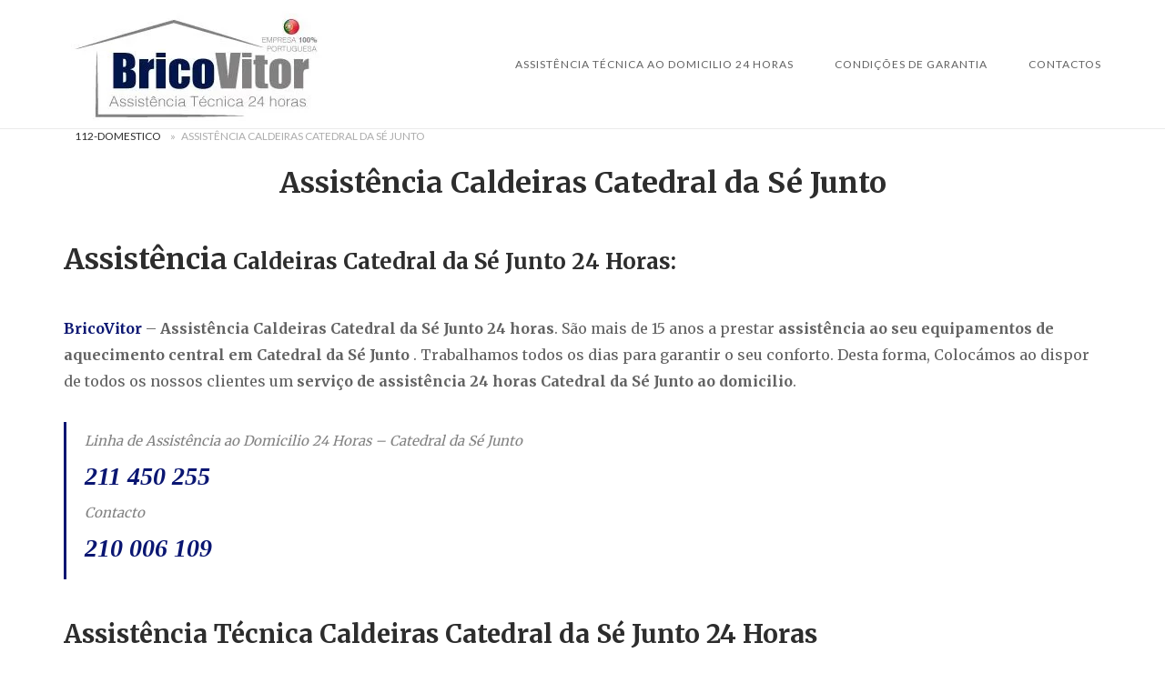

--- FILE ---
content_type: text/html; charset=UTF-8
request_url: https://112-domestico.pt/assistencia-caldeiras-catedral-da-se-junto/
body_size: 20003
content:
<!DOCTYPE html>
<html lang="pt-PT">
<head>
<meta charset="UTF-8">
<meta name="viewport" content="width=device-width, initial-scale=1">
<link rel="profile" href="http://gmpg.org/xfn/11">
<link rel="pingback" href="https://112-domestico.pt/xmlrpc.php">

<meta name='robots' content='index, follow, max-image-preview:large, max-snippet:-1, max-video-preview:-1' />
	<style>img:is([sizes="auto" i], [sizes^="auto," i]) { contain-intrinsic-size: 3000px 1500px }</style>
	<meta property="og:title" content="Assistência Caldeiras Catedral da Sé Junto"/>
<meta property="og:description" content="Assistência Caldeiras Catedral da Sé Junto 24 Horas: BricoVitor - Assistência Caldeiras Catedral da Sé Junto 24 horas. São mais de 15 anos a prestar assis"/>
<meta property="og:image" content="https://112-domestico.pt/wp-content/uploads/2018/11/BricoVitor-Assistência-Multimarcas.jpg"/>
<meta property="og:image:width" content="842" />
<meta property="og:image:height" content="595" />
<meta property="og:image:type" content="image/jpeg" />
<meta property="og:type" content="article"/>
<meta property="og:article:published_time" content="2025-11-08 18:22:48"/>
<meta property="og:article:modified_time" content="2026-01-22 09:04:21"/>
<meta name="twitter:card" content="summary">
<meta name="twitter:title" content="Assistência Caldeiras Catedral da Sé Junto"/>
<meta name="twitter:description" content="Assistência Caldeiras Catedral da Sé Junto 24 Horas: BricoVitor - Assistência Caldeiras Catedral da Sé Junto 24 horas. São mais de 15 anos a prestar assis"/>
<meta name="twitter:image" content="https://112-domestico.pt/wp-content/uploads/2018/11/BricoVitor-Assistência-Multimarcas.jpg"/>
<meta name="author" content="BricoVitor"/>

	<!-- This site is optimized with the Yoast SEO plugin v26.8 - https://yoast.com/product/yoast-seo-wordpress/ -->
	<title>Assistência Caldeiras Catedral da Sé Junto- Técnicos Certificados 24H</title>
	<meta name="description" content="Assistência Caldeiras Catedral da Sé Junto. Assistência Técnica Multi-Marcas. Reparação e Manutenção de Caldeiras Gás/Gasóleo. Técnicos Certificados 24H/7" />
	<link rel="canonical" href="https://112-domestico.pt/assistencia-caldeiras-catedral-da-se-junto/" />
	<meta property="og:url" content="https://112-domestico.pt/assistencia-caldeiras-catedral-da-se-junto/" />
	<meta property="article:publisher" content="https://www.facebook.com/bricovitor.assistenciatecnica.3" />
	<meta property="article:modified_time" content="2026-01-22T09:04:21+00:00" />
	<meta name="twitter:site" content="@Brico_Vitor" />
	<meta name="twitter:label1" content="Tempo estimado de leitura" />
	<meta name="twitter:data1" content="5 minutos" />
	<script type="application/ld+json" class="yoast-schema-graph">{"@context":"https://schema.org","@graph":[{"@type":["WebPage","SearchResultsPage"],"@id":"https://112-domestico.pt/assistencia-caldeiras-catedral-da-se-junto/","url":"https://112-domestico.pt/assistencia-caldeiras-catedral-da-se-junto/","name":"Assistência Caldeiras Catedral da Sé Junto- Técnicos Certificados 24H","isPartOf":{"@id":"https://112-domestico.pt/#website"},"datePublished":"2025-11-08T18:22:48+00:00","dateModified":"2026-01-22T09:04:21+00:00","description":"Assistência Caldeiras Catedral da Sé Junto. Assistência Técnica Multi-Marcas. Reparação e Manutenção de Caldeiras Gás/Gasóleo. Técnicos Certificados 24H/7","breadcrumb":{"@id":"https://112-domestico.pt/assistencia-caldeiras-catedral-da-se-junto/#breadcrumb"},"inLanguage":"pt-PT","potentialAction":[{"@type":"ReadAction","target":["https://112-domestico.pt/assistencia-caldeiras-catedral-da-se-junto/"]}]},{"@type":"BreadcrumbList","@id":"https://112-domestico.pt/assistencia-caldeiras-catedral-da-se-junto/#breadcrumb","itemListElement":[{"@type":"ListItem","position":1,"name":"112-Domestico","item":"https://112-domestico.pt/"},{"@type":"ListItem","position":2,"name":"Assistência Caldeiras Catedral da Sé Junto"}]},{"@type":"WebSite","@id":"https://112-domestico.pt/#website","url":"https://112-domestico.pt/","name":"","description":"Assistência Técnica","publisher":{"@id":"https://112-domestico.pt/#organization"},"potentialAction":[{"@type":"SearchAction","target":{"@type":"EntryPoint","urlTemplate":"https://112-domestico.pt/?s={search_term_string}"},"query-input":{"@type":"PropertyValueSpecification","valueRequired":true,"valueName":"search_term_string"}}],"inLanguage":"pt-PT"},{"@type":"Organization","@id":"https://112-domestico.pt/#organization","name":"112 doméstico","url":"https://112-domestico.pt/","logo":{"@type":"ImageObject","inLanguage":"pt-PT","@id":"https://112-domestico.pt/#/schema/logo/image/","url":"https://112-domestico.pt/wp-content/uploads/2018/11/bricovitor-logo.png","contentUrl":"https://112-domestico.pt/wp-content/uploads/2018/11/bricovitor-logo.png","width":1400,"height":400,"caption":"112 doméstico"},"image":{"@id":"https://112-domestico.pt/#/schema/logo/image/"},"sameAs":["https://www.facebook.com/bricovitor.assistenciatecnica.3","https://x.com/Brico_Vitor","https://www.instagram.com/bricovitorassistenciatecnica/","https://www.linkedin.com/in/bricovitor-bricovitor-1256b8131/","https://myspace.com/bricovitor","https://www.pinterest.pt/bricovitor/","https://www.youtube.com/channel/UCVJVq45z0-Bm6aOkuJ4id5g?view_as=subscriber"]}]}</script>
	<!-- / Yoast SEO plugin. -->


<link rel='dns-prefetch' href='//static.addtoany.com' />
<link rel='dns-prefetch' href='//www.googletagmanager.com' />
<link rel='dns-prefetch' href='//code.jivosite.com' />
<link rel='dns-prefetch' href='//fonts.googleapis.com' />
<script type="text/javascript">
/* <![CDATA[ */
window._wpemojiSettings = {"baseUrl":"https:\/\/s.w.org\/images\/core\/emoji\/16.0.1\/72x72\/","ext":".png","svgUrl":"https:\/\/s.w.org\/images\/core\/emoji\/16.0.1\/svg\/","svgExt":".svg","source":{"concatemoji":"https:\/\/112-domestico.pt\/wp-includes\/js\/wp-emoji-release.min.js?ver=6.8.3"}};
/*! This file is auto-generated */
!function(s,n){var o,i,e;function c(e){try{var t={supportTests:e,timestamp:(new Date).valueOf()};sessionStorage.setItem(o,JSON.stringify(t))}catch(e){}}function p(e,t,n){e.clearRect(0,0,e.canvas.width,e.canvas.height),e.fillText(t,0,0);var t=new Uint32Array(e.getImageData(0,0,e.canvas.width,e.canvas.height).data),a=(e.clearRect(0,0,e.canvas.width,e.canvas.height),e.fillText(n,0,0),new Uint32Array(e.getImageData(0,0,e.canvas.width,e.canvas.height).data));return t.every(function(e,t){return e===a[t]})}function u(e,t){e.clearRect(0,0,e.canvas.width,e.canvas.height),e.fillText(t,0,0);for(var n=e.getImageData(16,16,1,1),a=0;a<n.data.length;a++)if(0!==n.data[a])return!1;return!0}function f(e,t,n,a){switch(t){case"flag":return n(e,"\ud83c\udff3\ufe0f\u200d\u26a7\ufe0f","\ud83c\udff3\ufe0f\u200b\u26a7\ufe0f")?!1:!n(e,"\ud83c\udde8\ud83c\uddf6","\ud83c\udde8\u200b\ud83c\uddf6")&&!n(e,"\ud83c\udff4\udb40\udc67\udb40\udc62\udb40\udc65\udb40\udc6e\udb40\udc67\udb40\udc7f","\ud83c\udff4\u200b\udb40\udc67\u200b\udb40\udc62\u200b\udb40\udc65\u200b\udb40\udc6e\u200b\udb40\udc67\u200b\udb40\udc7f");case"emoji":return!a(e,"\ud83e\udedf")}return!1}function g(e,t,n,a){var r="undefined"!=typeof WorkerGlobalScope&&self instanceof WorkerGlobalScope?new OffscreenCanvas(300,150):s.createElement("canvas"),o=r.getContext("2d",{willReadFrequently:!0}),i=(o.textBaseline="top",o.font="600 32px Arial",{});return e.forEach(function(e){i[e]=t(o,e,n,a)}),i}function t(e){var t=s.createElement("script");t.src=e,t.defer=!0,s.head.appendChild(t)}"undefined"!=typeof Promise&&(o="wpEmojiSettingsSupports",i=["flag","emoji"],n.supports={everything:!0,everythingExceptFlag:!0},e=new Promise(function(e){s.addEventListener("DOMContentLoaded",e,{once:!0})}),new Promise(function(t){var n=function(){try{var e=JSON.parse(sessionStorage.getItem(o));if("object"==typeof e&&"number"==typeof e.timestamp&&(new Date).valueOf()<e.timestamp+604800&&"object"==typeof e.supportTests)return e.supportTests}catch(e){}return null}();if(!n){if("undefined"!=typeof Worker&&"undefined"!=typeof OffscreenCanvas&&"undefined"!=typeof URL&&URL.createObjectURL&&"undefined"!=typeof Blob)try{var e="postMessage("+g.toString()+"("+[JSON.stringify(i),f.toString(),p.toString(),u.toString()].join(",")+"));",a=new Blob([e],{type:"text/javascript"}),r=new Worker(URL.createObjectURL(a),{name:"wpTestEmojiSupports"});return void(r.onmessage=function(e){c(n=e.data),r.terminate(),t(n)})}catch(e){}c(n=g(i,f,p,u))}t(n)}).then(function(e){for(var t in e)n.supports[t]=e[t],n.supports.everything=n.supports.everything&&n.supports[t],"flag"!==t&&(n.supports.everythingExceptFlag=n.supports.everythingExceptFlag&&n.supports[t]);n.supports.everythingExceptFlag=n.supports.everythingExceptFlag&&!n.supports.flag,n.DOMReady=!1,n.readyCallback=function(){n.DOMReady=!0}}).then(function(){return e}).then(function(){var e;n.supports.everything||(n.readyCallback(),(e=n.source||{}).concatemoji?t(e.concatemoji):e.wpemoji&&e.twemoji&&(t(e.twemoji),t(e.wpemoji)))}))}((window,document),window._wpemojiSettings);
/* ]]> */
</script>
<link rel='stylesheet' id='argpd-cookies-eu-banner-css' href='https://112-domestico.pt/wp-content/plugins/adapta-rgpd/assets/css/cookies-banner-modern-light.css?ver=1.3.9' type='text/css' media='all' />
<style id='wp-emoji-styles-inline-css' type='text/css'>

	img.wp-smiley, img.emoji {
		display: inline !important;
		border: none !important;
		box-shadow: none !important;
		height: 1em !important;
		width: 1em !important;
		margin: 0 0.07em !important;
		vertical-align: -0.1em !important;
		background: none !important;
		padding: 0 !important;
	}
</style>
<link rel='stylesheet' id='wp-block-library-css' href='https://112-domestico.pt/wp-includes/css/dist/block-library/style.min.css?ver=6.8.3' type='text/css' media='all' />
<style id='classic-theme-styles-inline-css' type='text/css'>
/*! This file is auto-generated */
.wp-block-button__link{color:#fff;background-color:#32373c;border-radius:9999px;box-shadow:none;text-decoration:none;padding:calc(.667em + 2px) calc(1.333em + 2px);font-size:1.125em}.wp-block-file__button{background:#32373c;color:#fff;text-decoration:none}
</style>
<style id='global-styles-inline-css' type='text/css'>
:root{--wp--preset--aspect-ratio--square: 1;--wp--preset--aspect-ratio--4-3: 4/3;--wp--preset--aspect-ratio--3-4: 3/4;--wp--preset--aspect-ratio--3-2: 3/2;--wp--preset--aspect-ratio--2-3: 2/3;--wp--preset--aspect-ratio--16-9: 16/9;--wp--preset--aspect-ratio--9-16: 9/16;--wp--preset--color--black: #000000;--wp--preset--color--cyan-bluish-gray: #abb8c3;--wp--preset--color--white: #ffffff;--wp--preset--color--pale-pink: #f78da7;--wp--preset--color--vivid-red: #cf2e2e;--wp--preset--color--luminous-vivid-orange: #ff6900;--wp--preset--color--luminous-vivid-amber: #fcb900;--wp--preset--color--light-green-cyan: #7bdcb5;--wp--preset--color--vivid-green-cyan: #00d084;--wp--preset--color--pale-cyan-blue: #8ed1fc;--wp--preset--color--vivid-cyan-blue: #0693e3;--wp--preset--color--vivid-purple: #9b51e0;--wp--preset--gradient--vivid-cyan-blue-to-vivid-purple: linear-gradient(135deg,rgba(6,147,227,1) 0%,rgb(155,81,224) 100%);--wp--preset--gradient--light-green-cyan-to-vivid-green-cyan: linear-gradient(135deg,rgb(122,220,180) 0%,rgb(0,208,130) 100%);--wp--preset--gradient--luminous-vivid-amber-to-luminous-vivid-orange: linear-gradient(135deg,rgba(252,185,0,1) 0%,rgba(255,105,0,1) 100%);--wp--preset--gradient--luminous-vivid-orange-to-vivid-red: linear-gradient(135deg,rgba(255,105,0,1) 0%,rgb(207,46,46) 100%);--wp--preset--gradient--very-light-gray-to-cyan-bluish-gray: linear-gradient(135deg,rgb(238,238,238) 0%,rgb(169,184,195) 100%);--wp--preset--gradient--cool-to-warm-spectrum: linear-gradient(135deg,rgb(74,234,220) 0%,rgb(151,120,209) 20%,rgb(207,42,186) 40%,rgb(238,44,130) 60%,rgb(251,105,98) 80%,rgb(254,248,76) 100%);--wp--preset--gradient--blush-light-purple: linear-gradient(135deg,rgb(255,206,236) 0%,rgb(152,150,240) 100%);--wp--preset--gradient--blush-bordeaux: linear-gradient(135deg,rgb(254,205,165) 0%,rgb(254,45,45) 50%,rgb(107,0,62) 100%);--wp--preset--gradient--luminous-dusk: linear-gradient(135deg,rgb(255,203,112) 0%,rgb(199,81,192) 50%,rgb(65,88,208) 100%);--wp--preset--gradient--pale-ocean: linear-gradient(135deg,rgb(255,245,203) 0%,rgb(182,227,212) 50%,rgb(51,167,181) 100%);--wp--preset--gradient--electric-grass: linear-gradient(135deg,rgb(202,248,128) 0%,rgb(113,206,126) 100%);--wp--preset--gradient--midnight: linear-gradient(135deg,rgb(2,3,129) 0%,rgb(40,116,252) 100%);--wp--preset--font-size--small: 13px;--wp--preset--font-size--medium: 20px;--wp--preset--font-size--large: 36px;--wp--preset--font-size--x-large: 42px;--wp--preset--spacing--20: 0.44rem;--wp--preset--spacing--30: 0.67rem;--wp--preset--spacing--40: 1rem;--wp--preset--spacing--50: 1.5rem;--wp--preset--spacing--60: 2.25rem;--wp--preset--spacing--70: 3.38rem;--wp--preset--spacing--80: 5.06rem;--wp--preset--shadow--natural: 6px 6px 9px rgba(0, 0, 0, 0.2);--wp--preset--shadow--deep: 12px 12px 50px rgba(0, 0, 0, 0.4);--wp--preset--shadow--sharp: 6px 6px 0px rgba(0, 0, 0, 0.2);--wp--preset--shadow--outlined: 6px 6px 0px -3px rgba(255, 255, 255, 1), 6px 6px rgba(0, 0, 0, 1);--wp--preset--shadow--crisp: 6px 6px 0px rgba(0, 0, 0, 1);}:where(.is-layout-flex){gap: 0.5em;}:where(.is-layout-grid){gap: 0.5em;}body .is-layout-flex{display: flex;}.is-layout-flex{flex-wrap: wrap;align-items: center;}.is-layout-flex > :is(*, div){margin: 0;}body .is-layout-grid{display: grid;}.is-layout-grid > :is(*, div){margin: 0;}:where(.wp-block-columns.is-layout-flex){gap: 2em;}:where(.wp-block-columns.is-layout-grid){gap: 2em;}:where(.wp-block-post-template.is-layout-flex){gap: 1.25em;}:where(.wp-block-post-template.is-layout-grid){gap: 1.25em;}.has-black-color{color: var(--wp--preset--color--black) !important;}.has-cyan-bluish-gray-color{color: var(--wp--preset--color--cyan-bluish-gray) !important;}.has-white-color{color: var(--wp--preset--color--white) !important;}.has-pale-pink-color{color: var(--wp--preset--color--pale-pink) !important;}.has-vivid-red-color{color: var(--wp--preset--color--vivid-red) !important;}.has-luminous-vivid-orange-color{color: var(--wp--preset--color--luminous-vivid-orange) !important;}.has-luminous-vivid-amber-color{color: var(--wp--preset--color--luminous-vivid-amber) !important;}.has-light-green-cyan-color{color: var(--wp--preset--color--light-green-cyan) !important;}.has-vivid-green-cyan-color{color: var(--wp--preset--color--vivid-green-cyan) !important;}.has-pale-cyan-blue-color{color: var(--wp--preset--color--pale-cyan-blue) !important;}.has-vivid-cyan-blue-color{color: var(--wp--preset--color--vivid-cyan-blue) !important;}.has-vivid-purple-color{color: var(--wp--preset--color--vivid-purple) !important;}.has-black-background-color{background-color: var(--wp--preset--color--black) !important;}.has-cyan-bluish-gray-background-color{background-color: var(--wp--preset--color--cyan-bluish-gray) !important;}.has-white-background-color{background-color: var(--wp--preset--color--white) !important;}.has-pale-pink-background-color{background-color: var(--wp--preset--color--pale-pink) !important;}.has-vivid-red-background-color{background-color: var(--wp--preset--color--vivid-red) !important;}.has-luminous-vivid-orange-background-color{background-color: var(--wp--preset--color--luminous-vivid-orange) !important;}.has-luminous-vivid-amber-background-color{background-color: var(--wp--preset--color--luminous-vivid-amber) !important;}.has-light-green-cyan-background-color{background-color: var(--wp--preset--color--light-green-cyan) !important;}.has-vivid-green-cyan-background-color{background-color: var(--wp--preset--color--vivid-green-cyan) !important;}.has-pale-cyan-blue-background-color{background-color: var(--wp--preset--color--pale-cyan-blue) !important;}.has-vivid-cyan-blue-background-color{background-color: var(--wp--preset--color--vivid-cyan-blue) !important;}.has-vivid-purple-background-color{background-color: var(--wp--preset--color--vivid-purple) !important;}.has-black-border-color{border-color: var(--wp--preset--color--black) !important;}.has-cyan-bluish-gray-border-color{border-color: var(--wp--preset--color--cyan-bluish-gray) !important;}.has-white-border-color{border-color: var(--wp--preset--color--white) !important;}.has-pale-pink-border-color{border-color: var(--wp--preset--color--pale-pink) !important;}.has-vivid-red-border-color{border-color: var(--wp--preset--color--vivid-red) !important;}.has-luminous-vivid-orange-border-color{border-color: var(--wp--preset--color--luminous-vivid-orange) !important;}.has-luminous-vivid-amber-border-color{border-color: var(--wp--preset--color--luminous-vivid-amber) !important;}.has-light-green-cyan-border-color{border-color: var(--wp--preset--color--light-green-cyan) !important;}.has-vivid-green-cyan-border-color{border-color: var(--wp--preset--color--vivid-green-cyan) !important;}.has-pale-cyan-blue-border-color{border-color: var(--wp--preset--color--pale-cyan-blue) !important;}.has-vivid-cyan-blue-border-color{border-color: var(--wp--preset--color--vivid-cyan-blue) !important;}.has-vivid-purple-border-color{border-color: var(--wp--preset--color--vivid-purple) !important;}.has-vivid-cyan-blue-to-vivid-purple-gradient-background{background: var(--wp--preset--gradient--vivid-cyan-blue-to-vivid-purple) !important;}.has-light-green-cyan-to-vivid-green-cyan-gradient-background{background: var(--wp--preset--gradient--light-green-cyan-to-vivid-green-cyan) !important;}.has-luminous-vivid-amber-to-luminous-vivid-orange-gradient-background{background: var(--wp--preset--gradient--luminous-vivid-amber-to-luminous-vivid-orange) !important;}.has-luminous-vivid-orange-to-vivid-red-gradient-background{background: var(--wp--preset--gradient--luminous-vivid-orange-to-vivid-red) !important;}.has-very-light-gray-to-cyan-bluish-gray-gradient-background{background: var(--wp--preset--gradient--very-light-gray-to-cyan-bluish-gray) !important;}.has-cool-to-warm-spectrum-gradient-background{background: var(--wp--preset--gradient--cool-to-warm-spectrum) !important;}.has-blush-light-purple-gradient-background{background: var(--wp--preset--gradient--blush-light-purple) !important;}.has-blush-bordeaux-gradient-background{background: var(--wp--preset--gradient--blush-bordeaux) !important;}.has-luminous-dusk-gradient-background{background: var(--wp--preset--gradient--luminous-dusk) !important;}.has-pale-ocean-gradient-background{background: var(--wp--preset--gradient--pale-ocean) !important;}.has-electric-grass-gradient-background{background: var(--wp--preset--gradient--electric-grass) !important;}.has-midnight-gradient-background{background: var(--wp--preset--gradient--midnight) !important;}.has-small-font-size{font-size: var(--wp--preset--font-size--small) !important;}.has-medium-font-size{font-size: var(--wp--preset--font-size--medium) !important;}.has-large-font-size{font-size: var(--wp--preset--font-size--large) !important;}.has-x-large-font-size{font-size: var(--wp--preset--font-size--x-large) !important;}
:where(.wp-block-post-template.is-layout-flex){gap: 1.25em;}:where(.wp-block-post-template.is-layout-grid){gap: 1.25em;}
:where(.wp-block-columns.is-layout-flex){gap: 2em;}:where(.wp-block-columns.is-layout-grid){gap: 2em;}
:root :where(.wp-block-pullquote){font-size: 1.5em;line-height: 1.6;}
</style>
<link rel='stylesheet' id='cfblbcss-css' href='https://112-domestico.pt/wp-content/plugins/cardoza-facebook-like-box/cardozafacebook.css?ver=6.8.3' type='text/css' media='all' />
<link rel='stylesheet' id='toc-screen-css' href='https://112-domestico.pt/wp-content/plugins/table-of-contents-plus/screen.min.css?ver=2411.1' type='text/css' media='all' />
<link rel='stylesheet' id='dashicons-css' href='https://112-domestico.pt/wp-includes/css/dashicons.min.css?ver=6.8.3' type='text/css' media='all' />
<link rel='stylesheet' id='siteorigin-unwind-style-css' href='https://112-domestico.pt/wp-content/themes/siteorigin-unwind/style.min.css?ver=1.9.20' type='text/css' media='all' />
<link rel='stylesheet' id='siteorigin-google-web-fonts-css' href='https://fonts.googleapis.com/css?family=Lato%3A300%2C400%7CMerriweather%3A400%2C700&#038;ver=6.8.3#038;subset&#038;display=block' type='text/css' media='all' />
<link rel='stylesheet' id='addtoany-css' href='https://112-domestico.pt/wp-content/plugins/add-to-any/addtoany.min.css?ver=1.16' type='text/css' media='all' />
<link rel='stylesheet' id='elementor-frontend-css' href='https://112-domestico.pt/wp-content/plugins/elementor/assets/css/frontend.min.css?ver=3.34.2' type='text/css' media='all' />
<link rel='stylesheet' id='eael-general-css' href='https://112-domestico.pt/wp-content/plugins/essential-addons-for-elementor-lite/assets/front-end/css/view/general.min.css?ver=6.5.7' type='text/css' media='all' />
<script type="text/javascript" src="https://112-domestico.pt/wp-includes/js/jquery/jquery.min.js?ver=3.7.1" id="jquery-core-js"></script>
<script type="text/javascript" src="https://112-domestico.pt/wp-includes/js/jquery/jquery-migrate.min.js?ver=3.4.1" id="jquery-migrate-js"></script>
<script type="text/javascript" src="https://112-domestico.pt/wp-content/plugins/adapta-rgpd/assets/js/cookies-eu-banner.js?ver=1.3.9" id="argpd-cookies-eu-banner-js"></script>
<script type="text/javascript" id="addtoany-core-js-before">
/* <![CDATA[ */
window.a2a_config=window.a2a_config||{};a2a_config.callbacks=[];a2a_config.overlays=[];a2a_config.templates={};a2a_localize = {
	Share: "Share",
	Save: "Save",
	Subscribe: "Subscribe",
	Email: "Email",
	Bookmark: "Bookmark",
	ShowAll: "Show all",
	ShowLess: "Show less",
	FindServices: "Find service(s)",
	FindAnyServiceToAddTo: "Instantly find any service to add to",
	PoweredBy: "Powered by",
	ShareViaEmail: "Share via email",
	SubscribeViaEmail: "Subscribe via email",
	BookmarkInYourBrowser: "Bookmark in your browser",
	BookmarkInstructions: "Press Ctrl+D or \u2318+D to bookmark this page",
	AddToYourFavorites: "Add to your favorites",
	SendFromWebOrProgram: "Send from any email address or email program",
	EmailProgram: "Email program",
	More: "More&#8230;",
	ThanksForSharing: "Thanks for sharing!",
	ThanksForFollowing: "Thanks for following!"
};
/* ]]> */
</script>
<script type="text/javascript" defer src="https://static.addtoany.com/menu/page.js" id="addtoany-core-js"></script>
<script type="text/javascript" defer src="https://112-domestico.pt/wp-content/plugins/add-to-any/addtoany.min.js?ver=1.1" id="addtoany-jquery-js"></script>

<!-- Google tag (gtag.js) snippet added by Site Kit -->
<!-- Google Analytics snippet added by Site Kit -->
<script type="text/javascript" src="https://www.googletagmanager.com/gtag/js?id=GT-TQT8HSR" id="google_gtagjs-js" async></script>
<script type="text/javascript" id="google_gtagjs-js-after">
/* <![CDATA[ */
window.dataLayer = window.dataLayer || [];function gtag(){dataLayer.push(arguments);}
gtag("set","linker",{"domains":["112-domestico.pt"]});
gtag("js", new Date());
gtag("set", "developer_id.dZTNiMT", true);
gtag("config", "GT-TQT8HSR");
/* ]]> */
</script>
<link rel="https://api.w.org/" href="https://112-domestico.pt/wp-json/" /><link rel="alternate" title="JSON" type="application/json" href="https://112-domestico.pt/wp-json/wp/v2/pages/14337" /><link rel="EditURI" type="application/rsd+xml" title="RSD" href="https://112-domestico.pt/xmlrpc.php?rsd" />
<meta name="generator" content="WordPress 6.8.3" />
<link rel='shortlink' href='https://112-domestico.pt/?p=14337' />
<link rel="alternate" title="oEmbed (JSON)" type="application/json+oembed" href="https://112-domestico.pt/wp-json/oembed/1.0/embed?url=https%3A%2F%2F112-domestico.pt%2Fassistencia-caldeiras-catedral-da-se-junto%2F" />
<link rel="alternate" title="oEmbed (XML)" type="text/xml+oembed" href="https://112-domestico.pt/wp-json/oembed/1.0/embed?url=https%3A%2F%2F112-domestico.pt%2Fassistencia-caldeiras-catedral-da-se-junto%2F&#038;format=xml" />
<meta name="generator" content="Site Kit by Google 1.170.0" /><!-- Schema optimized by Schema Pro --><script type="application/ld+json">{"@context":"https://schema.org","@type":"LocalBusiness","name":"Assistência Caldeiras Catedral da Sé Junto","image":{"@type":"ImageObject","url":"https://112-domestico.pt/wp-content/uploads/2018/11/bricovitor-logo.png","width":1400,"height":400},"telephone":"+351936408200","url":"https://112-domestico.pt/assistencia-caldeiras-catedral-da-se-junto/","address":{"@type":"PostalAddress","streetAddress":"Catedral da Sé Junto","addressLocality":"Catedral da Sé Junto","postalCode":"2700-458","addressRegion":"Catedral da Sé Junto","addressCountry":"PT"},"aggregateRating":{"@type":"AggregateRating","ratingValue":"5.0","reviewCount":"1000"},"priceRange":"65€","openingHoursSpecification":[{"@type":"OpeningHoursSpecification","dayOfWeek":["Monday","Tuesday","Wednesday","Thursday","Friday","Saturday","Sunday"],"opens":"00:00","closes":"23:00"}],"geo":{"@type":"GeoCoordinates","latitude":"","longitude":""}}</script><!-- / Schema optimized by Schema Pro --><!-- site-navigation-element Schema optimized by Schema Pro --><script type="application/ld+json">{"@context":"https:\/\/schema.org","@graph":[{"@context":"https:\/\/schema.org","@type":"SiteNavigationElement","id":"site-navigation","name":"Assist\u00eancia T\u00e9cnica ao Domicilio 24 Horas","url":"https:\/\/112-domestico.pt\/"},{"@context":"https:\/\/schema.org","@type":"SiteNavigationElement","id":"site-navigation","name":"Abertura de Portas","url":"https:\/\/112-domestico.pt\/abertura-de-portas-24-horas\/"},{"@context":"https:\/\/schema.org","@type":"SiteNavigationElement","id":"site-navigation","name":"Abertura de Portas Aveiro","url":"https:\/\/112-domestico.pt\/abertura-de-portas-aveiro-24-horas\/"},{"@context":"https:\/\/schema.org","@type":"SiteNavigationElement","id":"site-navigation","name":"Abertura de Portas Braga","url":"https:\/\/112-domestico.pt\/abertura-de-portas-braga-24-horas\/"},{"@context":"https:\/\/schema.org","@type":"SiteNavigationElement","id":"site-navigation","name":"Abertura de Portas Lisboa","url":"https:\/\/112-domestico.pt\/abertura-de-portas-lisboa-24-horas\/"},{"@context":"https:\/\/schema.org","@type":"SiteNavigationElement","id":"site-navigation","name":"Abertura de Portas Porto","url":"https:\/\/112-domestico.pt\/abertura-de-portas-porto-24-horas\/"},{"@context":"https:\/\/schema.org","@type":"SiteNavigationElement","id":"site-navigation","name":"Abertura de Portas Set\u00fabal","url":"https:\/\/112-domestico.pt\/abertura-de-portas-setubal-24-horas\/"},{"@context":"https:\/\/schema.org","@type":"SiteNavigationElement","id":"site-navigation","name":"Abertura de Portas Viana do Castelo","url":"https:\/\/112-domestico.pt\/abertura-de-portas-viana-do-castelo-24-horas\/"},{"@context":"https:\/\/schema.org","@type":"SiteNavigationElement","id":"site-navigation","name":"Assist\u00eancia Caldeiras","url":"https:\/\/112-domestico.pt\/assistencia-caldeiras\/"},{"@context":"https:\/\/schema.org","@type":"SiteNavigationElement","id":"site-navigation","name":"Assist\u00eancia Caldeiras Braga","url":"https:\/\/112-domestico.pt\/assistencia-caldeiras-braga\/"},{"@context":"https:\/\/schema.org","@type":"SiteNavigationElement","id":"site-navigation","name":"Assist\u00eancia Caldeiras Lisboa","url":"https:\/\/112-domestico.pt\/assistencia-caldeiras-lisboa\/"},{"@context":"https:\/\/schema.org","@type":"SiteNavigationElement","id":"site-navigation","name":"Assist\u00eancia Caldeiras Porto","url":"https:\/\/112-domestico.pt\/assistencia-caldeiras-porto\/"},{"@context":"https:\/\/schema.org","@type":"SiteNavigationElement","id":"site-navigation","name":"Assist\u00eancia Caldeiras Set\u00fabal","url":"https:\/\/112-domestico.pt\/assistencia-caldeiras-setubal\/"},{"@context":"https:\/\/schema.org","@type":"SiteNavigationElement","id":"site-navigation","name":"Assist\u00eancia Caldeiras Viana do Castelo","url":"https:\/\/112-domestico.pt\/assistencia-caldeiras-viana-do-castelo\/"},{"@context":"https:\/\/schema.org","@type":"SiteNavigationElement","id":"site-navigation","name":"Assist\u00eancia Caldeiras Viseu","url":"https:\/\/112-domestico.pt\/assistencia-caldeiras-viseu\/Assist\u00eancia%20Caldeiras%20Viseu"},{"@context":"https:\/\/schema.org","@type":"SiteNavigationElement","id":"site-navigation","name":"Assist\u00eancia Esquentadores","url":"https:\/\/112-domestico.pt\/assistencia-esquentadores\/"},{"@context":"https:\/\/schema.org","@type":"SiteNavigationElement","id":"site-navigation","name":"Assist\u00eancia Esquentadores Braga","url":"https:\/\/112-domestico.pt\/assistencia-esquentadores-braga\/"},{"@context":"https:\/\/schema.org","@type":"SiteNavigationElement","id":"site-navigation","name":"Assist\u00eancia Esquentadores Lisboa","url":"https:\/\/112-domestico.pt\/assistencia-esquentadores-lisboa\/"},{"@context":"https:\/\/schema.org","@type":"SiteNavigationElement","id":"site-navigation","name":"Assist\u00eancia Esquentadores Porto","url":"https:\/\/112-domestico.pt\/assistencia-esquentadores-porto\/"},{"@context":"https:\/\/schema.org","@type":"SiteNavigationElement","id":"site-navigation","name":"Assist\u00eancia Esquentadores Set\u00fabal","url":"https:\/\/112-domestico.pt\/assistencia-esquentadores-setubal\/"},{"@context":"https:\/\/schema.org","@type":"SiteNavigationElement","id":"site-navigation","name":"Assist\u00eancia Esquentadores Viana do Castelo","url":"https:\/\/112-domestico.pt\/assistencia-esquentadores-viana-do-castelo\/"},{"@context":"https:\/\/schema.org","@type":"SiteNavigationElement","id":"site-navigation","name":"Assist\u00eancia Esquentadores Viseu","url":"https:\/\/112-domestico.pt\/assistencia-esquentadores-viseu\/"},{"@context":"https:\/\/schema.org","@type":"SiteNavigationElement","id":"site-navigation","name":"Assist\u00eancia Pain\u00e9is Solares","url":"https:\/\/112-domestico.pt\/assistencia-paineis-solares\/"},{"@context":"https:\/\/schema.org","@type":"SiteNavigationElement","id":"site-navigation","name":"Assist\u00eancia Pain\u00e9is Solares Braga","url":"https:\/\/112-domestico.pt\/assistencia-paineis-solares-braga\/"},{"@context":"https:\/\/schema.org","@type":"SiteNavigationElement","id":"site-navigation","name":"Assist\u00eancia Pain\u00e9is Solares Lisboa","url":"https:\/\/112-domestico.pt\/assistencia-paineis-solares-lisboa\/"},{"@context":"https:\/\/schema.org","@type":"SiteNavigationElement","id":"site-navigation","name":"Assist\u00eancia Pain\u00e9is Solares Porto","url":"https:\/\/112-domestico.pt\/assistencia-paineis-solares-porto\/"},{"@context":"https:\/\/schema.org","@type":"SiteNavigationElement","id":"site-navigation","name":"Assist\u00eancia Pain\u00e9is Solares Set\u00fabal","url":"https:\/\/112-domestico.pt\/assistencia-paineis-solares-setubal\/"},{"@context":"https:\/\/schema.org","@type":"SiteNavigationElement","id":"site-navigation","name":"Assist\u00eancia Pain\u00e9is Solares Viana do Castelo","url":"https:\/\/112-domestico.pt\/assistencia-paineis-solares-viana-do-castelo\/"},{"@context":"https:\/\/schema.org","@type":"SiteNavigationElement","id":"site-navigation","name":"Assist\u00eancia Ar Condicionado","url":"https:\/\/112-domestico.pt\/assistencia-ar-condicionado\/"},{"@context":"https:\/\/schema.org","@type":"SiteNavigationElement","id":"site-navigation","name":"Assist\u00eancia Ar condicionado Braga","url":"https:\/\/112-domestico.pt\/assistencia-ar-condicionado-braga\/"},{"@context":"https:\/\/schema.org","@type":"SiteNavigationElement","id":"site-navigation","name":"Assist\u00eancia Ar condicionado Lisboa","url":"https:\/\/112-domestico.pt\/assistencia-ar-condicionado-lisboa\/"},{"@context":"https:\/\/schema.org","@type":"SiteNavigationElement","id":"site-navigation","name":"Assist\u00eancia Ar condicionado Porto","url":"https:\/\/112-domestico.pt\/assistencia-ar-condicionado-porto\/"},{"@context":"https:\/\/schema.org","@type":"SiteNavigationElement","id":"site-navigation","name":"Assist\u00eancia Ar condicionado Set\u00fabal","url":"https:\/\/112-domestico.pt\/assistencia-ar-condicionado-setubal\/"},{"@context":"https:\/\/schema.org","@type":"SiteNavigationElement","id":"site-navigation","name":"Assist\u00eancia Ar condicionado Viana do Castelo","url":"https:\/\/112-domestico.pt\/assistencia-ar-condicionado-viana-do-castelo\/"},{"@context":"https:\/\/schema.org","@type":"SiteNavigationElement","id":"site-navigation","name":"Assist\u00eancia Automatismos","url":"https:\/\/112-domestico.pt\/assistencia-automatismos\/"},{"@context":"https:\/\/schema.org","@type":"SiteNavigationElement","id":"site-navigation","name":"Assist\u00eancia Automatismos Aveiro","url":"https:\/\/112-domestico.pt\/assistencia-automatismos-aveiro\/"},{"@context":"https:\/\/schema.org","@type":"SiteNavigationElement","id":"site-navigation","name":"Assist\u00eancia Automatismos Braga","url":"https:\/\/112-domestico.pt\/assistencia-automatismos-braga\/"},{"@context":"https:\/\/schema.org","@type":"SiteNavigationElement","id":"site-navigation","name":"Assist\u00eancia Automatismos Porto","url":"https:\/\/112-domestico.pt\/assistencia-automatismos-porto\/"},{"@context":"https:\/\/schema.org","@type":"SiteNavigationElement","id":"site-navigation","name":"Assist\u00eancia Automatismos Viana do Castelo","url":"https:\/\/112-domestico.pt\/assistencia-automatismos-viana-do-castelo\/"},{"@context":"https:\/\/schema.org","@type":"SiteNavigationElement","id":"site-navigation","name":"Assist\u00eancia Automatismos Viseu","url":"https:\/\/112-domestico.pt\/assistencia-automatismos-viseu\/"},{"@context":"https:\/\/schema.org","@type":"SiteNavigationElement","id":"site-navigation","name":"Assist\u00eancia Bombas de \u00c1gua","url":"https:\/\/112-domestico.pt\/assistencia-bombas-de-agua\/"},{"@context":"https:\/\/schema.org","@type":"SiteNavigationElement","id":"site-navigation","name":"Assist\u00eancia Bombas de \u00c1gua Braga","url":"https:\/\/112-domestico.pt\/assistencia-bombas-de-agua-braga\/"},{"@context":"https:\/\/schema.org","@type":"SiteNavigationElement","id":"site-navigation","name":"Assist\u00eancia Bombas de \u00c1gua Porto","url":"https:\/\/112-domestico.pt\/assistencia-bombas-de-agua-porto\/"},{"@context":"https:\/\/schema.org","@type":"SiteNavigationElement","id":"site-navigation","name":"Assist\u00eancia Bombas de \u00c1gua Viana do Castelo","url":"https:\/\/112-domestico.pt\/assistencia-bombas-de-agua-viana-do-castelo\/"},{"@context":"https:\/\/schema.org","@type":"SiteNavigationElement","id":"site-navigation","name":"Servi\u00e7o de Canalizador","url":"https:\/\/112-domestico.pt\/canalizador-24-horas\/"},{"@context":"https:\/\/schema.org","@type":"SiteNavigationElement","id":"site-navigation","name":"Canalizador Braga","url":"https:\/\/112-domestico.pt\/canalizador-braga-24-horas\/"},{"@context":"https:\/\/schema.org","@type":"SiteNavigationElement","id":"site-navigation","name":"Canalizador Porto","url":"https:\/\/112-domestico.pt\/canalizador-porto-24-horas\/"},{"@context":"https:\/\/schema.org","@type":"SiteNavigationElement","id":"site-navigation","name":"Canalizador Viana do Castelo","url":"https:\/\/112-domestico.pt\/canalizador-viana-do-castelo-24-horas\/"},{"@context":"https:\/\/schema.org","@type":"SiteNavigationElement","id":"site-navigation","name":"Canalizador Viseu","url":"https:\/\/112-domestico.pt\/canalizador-viseu-24-horas\/"},{"@context":"https:\/\/schema.org","@type":"SiteNavigationElement","id":"site-navigation","name":"Servi\u00e7o de  Eletricista","url":"https:\/\/112-domestico.pt\/eletricista-24-horas\/"},{"@context":"https:\/\/schema.org","@type":"SiteNavigationElement","id":"site-navigation","name":"Eletricista Braga","url":"https:\/\/112-domestico.pt\/eletricista-braga-24-horas\/"},{"@context":"https:\/\/schema.org","@type":"SiteNavigationElement","id":"site-navigation","name":"Eletricista Porto","url":"https:\/\/112-domestico.pt\/eletricista-porto-24-horas\/"},{"@context":"https:\/\/schema.org","@type":"SiteNavigationElement","id":"site-navigation","name":"Eletricista Viana do Castelo","url":"https:\/\/112-domestico.pt\/eletricista-viana-do-castelo-24-horas\/"},{"@context":"https:\/\/schema.org","@type":"SiteNavigationElement","id":"site-navigation","name":"Eletricista Viseu","url":"https:\/\/112-domestico.pt\/eletricista-viseu-24-horas\/"},{"@context":"https:\/\/schema.org","@type":"SiteNavigationElement","id":"site-navigation","name":"Servi\u00e7o de Desentupimentos","url":"https:\/\/112-domestico.pt\/desentupimentos-24horas\/"},{"@context":"https:\/\/schema.org","@type":"SiteNavigationElement","id":"site-navigation","name":"Desentupimentos Aveiro","url":"https:\/\/112-domestico.pt\/desentupimentos-aveiro\/"},{"@context":"https:\/\/schema.org","@type":"SiteNavigationElement","id":"site-navigation","name":"Desentupimentos Braga","url":"https:\/\/112-domestico.pt\/desentupimentos-braga-24horas\/"},{"@context":"https:\/\/schema.org","@type":"SiteNavigationElement","id":"site-navigation","name":"Desentupimentos Coimbra","url":"https:\/\/112-domestico.pt\/desentupimentos-coimbra-24horas\/"},{"@context":"https:\/\/schema.org","@type":"SiteNavigationElement","id":"site-navigation","name":"Desentupimentos Guarda","url":"https:\/\/112-domestico.pt\/desentupimentos-guarda\/"},{"@context":"https:\/\/schema.org","@type":"SiteNavigationElement","id":"site-navigation","name":"Desentupimentos Lisboa","url":"https:\/\/112-domestico.pt\/desentupimentos-lisboa-24horas\/"},{"@context":"https:\/\/schema.org","@type":"SiteNavigationElement","id":"site-navigation","name":"Desentupimentos Porto","url":"https:\/\/112-domestico.pt\/desentupimentos-porto-24horas\/"},{"@context":"https:\/\/schema.org","@type":"SiteNavigationElement","id":"site-navigation","name":"Desentupimentos Set\u00fabal","url":"https:\/\/112-domestico.pt\/desentupimentos-setubal-24horas\/"},{"@context":"https:\/\/schema.org","@type":"SiteNavigationElement","id":"site-navigation","name":"Desentupimentos Viana do Castelo","url":"https:\/\/112-domestico.pt\/desentupimentos-viana-do-castelo-24horas\/"},{"@context":"https:\/\/schema.org","@type":"SiteNavigationElement","id":"site-navigation","name":"Desentupimentos Vila Real","url":"https:\/\/112-domestico.pt\/desentupimentos-vila-real-24horas\/"},{"@context":"https:\/\/schema.org","@type":"SiteNavigationElement","id":"site-navigation","name":"Desentupimentos Viseu","url":"https:\/\/112-domestico.pt\/desentupimentos-viseu-24horas\/"},{"@context":"https:\/\/schema.org","@type":"SiteNavigationElement","id":"site-navigation","name":"Repara\u00e7\u00e3o de Eletrodom\u00e9sticos","url":"https:\/\/112-domestico.pt\/reparacao-de-eletrodomesticos\/"},{"@context":"https:\/\/schema.org","@type":"SiteNavigationElement","id":"site-navigation","name":"C\u00f3digo de Erros","url":"https:\/\/112-domestico.pt\/ar-condicionados-codigo-de-erros\/"},{"@context":"https:\/\/schema.org","@type":"SiteNavigationElement","id":"site-navigation","name":"Condi\u00e7\u00f5es de Garantia","url":"https:\/\/112-domestico.pt\/condicoes-de-garantia\/"},{"@context":"https:\/\/schema.org","@type":"SiteNavigationElement","id":"site-navigation","name":"Contactos","url":"https:\/\/112-domestico.pt\/contactos\/"}]}</script><!-- / site-navigation-element Schema optimized by Schema Pro --><meta name="generator" content="Elementor 3.34.2; features: e_font_icon_svg, additional_custom_breakpoints; settings: css_print_method-external, google_font-enabled, font_display-swap">
			<style>
				.e-con.e-parent:nth-of-type(n+4):not(.e-lazyloaded):not(.e-no-lazyload),
				.e-con.e-parent:nth-of-type(n+4):not(.e-lazyloaded):not(.e-no-lazyload) * {
					background-image: none !important;
				}
				@media screen and (max-height: 1024px) {
					.e-con.e-parent:nth-of-type(n+3):not(.e-lazyloaded):not(.e-no-lazyload),
					.e-con.e-parent:nth-of-type(n+3):not(.e-lazyloaded):not(.e-no-lazyload) * {
						background-image: none !important;
					}
				}
				@media screen and (max-height: 640px) {
					.e-con.e-parent:nth-of-type(n+2):not(.e-lazyloaded):not(.e-no-lazyload),
					.e-con.e-parent:nth-of-type(n+2):not(.e-lazyloaded):not(.e-no-lazyload) * {
						background-image: none !important;
					}
				}
			</style>
			<style>.removed_link, a.removed_link {
	text-decoration: line-through;
}</style>				<style type="text/css" id="siteorigin-unwind-settings-custom" data-siteorigin-settings="true">
					blockquote { border-left: 3px solid #0a1672; }     .button:hover,#page #infinite-handle span button:hover,button:hover,input[type=button]:hover,input[type=reset]:hover,input[type=submit]:hover,.woocommerce #respond input#submit:hover,.woocommerce a.button:hover,.woocommerce button.button:hover,.woocommerce input.button:hover,.woocommerce.single-product .cart button:hover { border-color: #0a1672; color: #0a1672; } .button:active,#page #infinite-handle span button:active,.button:focus,#page #infinite-handle span button:focus,button:active,button:focus,input[type=button]:active,input[type=button]:focus,input[type=reset]:active,input[type=reset]:focus,input[type=submit]:active,input[type=submit]:focus,.woocommerce #respond input#submit:active,.woocommerce #respond input#submit:focus,.woocommerce a.button:active,.woocommerce a.button:focus,.woocommerce button.button:active,.woocommerce button.button:focus,.woocommerce input.button:active,.woocommerce input.button:focus,.woocommerce.single-product .cart button:active,.woocommerce.single-product .cart button:focus { border-color: #0a1672; color: #0a1672; }   a { color: #0a1672; } a:hover,a:focus { color: #000d75; }          .comment-navigation a:hover,.posts-navigation a:hover,.post-navigation a:hover { border-color: #0a1672; color: #0a1672; }   .pagination .page-numbers:hover { background: #0a1672; border-color: #0a1672; }  .pagination .current { background: #0a1672; border-color: #0a1672; }    .post-navigation a:hover { color: #0a1672; }    .breadcrumbs a:hover,.woocommerce .woocommerce-breadcrumb a:hover { color: #0a1672; }    #secondary .widget a:hover,#colophon .widget a:hover,#masthead-widgets .widget a:hover { color: #0a1672; }     .calendar_wrap .wp-calendar-nav a { color: #0a1672; } .calendar_wrap .wp-calendar-nav a:hover { color: #000d75; }       #page .widget_tag_cloud a:hover { background: #0a1672; border-color: #0a1672; } #masthead { margin-bottom: 0px; }    #masthead .site-branding { padding: 0px 0; }   .header-design-4 #masthead .site-branding { padding: calc( 0px / 2) 0; } #masthead #masthead-widgets { margin: 0px auto; }      .entry-meta span a:hover { color: #0a1672; }    .more-link:hover .more-text { border: 2px solid #0a1672; color: #0a1672; }   .page-links .post-page-numbers:hover,.page-links .post-page-numbers.current { border-color: #0a1672; color: #0a1672; }    .blog-layout-grid .archive-entry .more-link .more-text { color: #0a1672; }   .blog-layout-masonry .archive-entry .more-link .more-text { color: #0a1672; }   .blog-layout-alternate .archive-entry .entry-content .more-link .more-text { color: #0a1672; }      .archive .container > .page-header,.search .container > .page-header { margin-bottom: 0px; }                    .jetpack-portfolio-shortcode .portfolio-entry-meta a:hover { color: #0a1672; }       .comment-list li.comment .comment-reply-link:hover { color: #0a1672; }  .comment-reply-title #cancel-comment-reply-link:hover { color: #0a1672; }            @media screen and (max-width: 5px) { .main-navigation .menu-toggle { display: block; } .main-navigation > div, .main-navigation > div ul, .main-navigation .shopping-cart { display: none; } } @media screen and (min-width: 6px) { #mobile-navigation { display: none !important; } .main-navigation > div ul { display: block; } .main-navigation .shopping-cart { display: inline-block; } .main-navigation .menu-toggle { display: none; } }				</style>
							<style id="wpsp-style-frontend"></style>
			<link rel="icon" href="https://112-domestico.pt/wp-content/uploads/2020/06/cropped-favicon-2-32x32.png" sizes="32x32" />
<link rel="icon" href="https://112-domestico.pt/wp-content/uploads/2020/06/cropped-favicon-2-192x192.png" sizes="192x192" />
<link rel="apple-touch-icon" href="https://112-domestico.pt/wp-content/uploads/2020/06/cropped-favicon-2-180x180.png" />
<meta name="msapplication-TileImage" content="https://112-domestico.pt/wp-content/uploads/2020/06/cropped-favicon-2-270x270.png" />
</head>

<body class="wp-singular page-template-default page page-id-14337 wp-theme-siteorigin-unwind sp-easy-accordion-enabled wp-schema-pro-2.10.6 css3-animations header-design-4 no-js page-layout-default page-layout-hide-masthead page-layout-hide-footer-widgets sticky-menu elementor-default elementor-kit-19824">

<div id="page" class="hfeed site">
	<a class="skip-link screen-reader-text" href="#content">Skip to content</a>

			<header id="masthead" class="site-header">

			
			
<div class="main-navigation-bar sticky-bar sticky-menu">
	<div class="container">
		<div class="site-branding">
			<a href="https://112-domestico.pt/" rel="home">
			<span class="screen-reader-text">Home</span><img width="300" height="133" src="https://112-domestico.pt/wp-content/uploads/2020/12/BricoVitor-assistencia-tecnica-imagem-site-1-e1607944865149-1.jpg" class="attachment-full size-full" alt="Bricovitor Assistencia Tecnica Imagem Site 1 E1607944865149 1" decoding="async" loading="eager" /></a>					</div><!-- .site-branding -->
			<nav id="site-navigation" class="main-navigation">
							<button id="mobile-menu-button" class="menu-toggle" aria-controls="primary-menu" aria-expanded="false">				<svg version="1.1" class="svg-icon-menu" xmlns="http://www.w3.org/2000/svg" xmlns:xlink="http://www.w3.org/1999/xlink" width="27" height="32" viewBox="0 0 27 32">
					<path d="M27.429 24v2.286q0 0.464-0.339 0.804t-0.804 0.339h-25.143q-0.464 0-0.804-0.339t-0.339-0.804v-2.286q0-0.464 0.339-0.804t0.804-0.339h25.143q0.464 0 0.804 0.339t0.339 0.804zM27.429 14.857v2.286q0 0.464-0.339 0.804t-0.804 0.339h-25.143q-0.464 0-0.804-0.339t-0.339-0.804v-2.286q0-0.464 0.339-0.804t0.804-0.339h25.143q0.464 0 0.804 0.339t0.339 0.804zM27.429 5.714v2.286q0 0.464-0.339 0.804t-0.804 0.339h-25.143q-0.464 0-0.804-0.339t-0.339-0.804v-2.286q0-0.464 0.339-0.804t0.804-0.339h25.143q0.464 0 0.804 0.339t0.339 0.804z"></path>
				</svg>
			</button>
				<div class="menu-main-menu-container"><ul id="primary-menu" class="menu"><li id="menu-item-8159" class="menu-item menu-item-type-post_type menu-item-object-page menu-item-home menu-item-has-children menu-item-8159"><a href="https://112-domestico.pt/">Assistência Técnica ao Domicilio 24 Horas</a>
<ul class="sub-menu">
	<li id="menu-item-8142" class="menu-item menu-item-type-post_type menu-item-object-page menu-item-has-children menu-item-8142"><a href="https://112-domestico.pt/abertura-de-portas-24-horas/">Abertura de Portas</a>
	<ul class="sub-menu">
		<li id="menu-item-27149" class="menu-item menu-item-type-custom menu-item-object-custom menu-item-27149"><a href="https://112-domestico.pt/abertura-de-portas-aveiro-24-horas/">Abertura de Portas Aveiro</a></li>
		<li id="menu-item-27154" class="menu-item menu-item-type-custom menu-item-object-custom menu-item-27154"><a href="https://112-domestico.pt/abertura-de-portas-braga-24-horas/">Abertura de Portas Braga</a></li>
		<li id="menu-item-27151" class="menu-item menu-item-type-custom menu-item-object-custom menu-item-27151"><a href="https://112-domestico.pt/abertura-de-portas-lisboa-24-horas/">Abertura de Portas Lisboa</a></li>
		<li id="menu-item-27150" class="menu-item menu-item-type-custom menu-item-object-custom menu-item-27150"><a href="https://112-domestico.pt/abertura-de-portas-porto-24-horas/">Abertura de Portas Porto</a></li>
		<li id="menu-item-27152" class="menu-item menu-item-type-custom menu-item-object-custom menu-item-27152"><a href="https://112-domestico.pt/abertura-de-portas-setubal-24-horas/">Abertura de Portas Setúbal</a></li>
		<li id="menu-item-27153" class="menu-item menu-item-type-custom menu-item-object-custom menu-item-27153"><a href="https://112-domestico.pt/abertura-de-portas-viana-do-castelo-24-horas/">Abertura de Portas Viana do Castelo</a></li>
	</ul>
</li>
	<li id="menu-item-8143" class="menu-item menu-item-type-custom menu-item-object-custom menu-item-has-children menu-item-8143"><a href="https://112-domestico.pt/assistencia-caldeiras/">Assistência Caldeiras</a>
	<ul class="sub-menu">
		<li id="menu-item-27156" class="menu-item menu-item-type-custom menu-item-object-custom menu-item-27156"><a href="https://112-domestico.pt/assistencia-caldeiras-braga/">Assistência Caldeiras Braga</a></li>
		<li id="menu-item-27155" class="menu-item menu-item-type-custom menu-item-object-custom menu-item-27155"><a href="https://112-domestico.pt/assistencia-caldeiras-lisboa/">Assistência Caldeiras Lisboa</a></li>
		<li id="menu-item-27157" class="menu-item menu-item-type-custom menu-item-object-custom menu-item-27157"><a href="https://112-domestico.pt/assistencia-caldeiras-porto/">Assistência Caldeiras Porto</a></li>
		<li id="menu-item-27158" class="menu-item menu-item-type-custom menu-item-object-custom menu-item-27158"><a href="https://112-domestico.pt/assistencia-caldeiras-setubal/">Assistência Caldeiras Setúbal</a></li>
		<li id="menu-item-27159" class="menu-item menu-item-type-custom menu-item-object-custom menu-item-27159"><a href="https://112-domestico.pt/assistencia-caldeiras-viana-do-castelo/">Assistência Caldeiras Viana do Castelo</a></li>
		<li id="menu-item-27160" class="menu-item menu-item-type-custom menu-item-object-custom menu-item-27160"><a href="https://112-domestico.pt/assistencia-caldeiras-viseu/Assistência%20Caldeiras%20Viseu">Assistência Caldeiras Viseu</a></li>
	</ul>
</li>
	<li id="menu-item-8147" class="menu-item menu-item-type-custom menu-item-object-custom menu-item-has-children menu-item-8147"><a href="https://112-domestico.pt/assistencia-esquentadores/">Assistência Esquentadores</a>
	<ul class="sub-menu">
		<li id="menu-item-27161" class="menu-item menu-item-type-custom menu-item-object-custom menu-item-27161"><a href="https://112-domestico.pt/assistencia-esquentadores-braga/">Assistência Esquentadores Braga</a></li>
		<li id="menu-item-27162" class="menu-item menu-item-type-custom menu-item-object-custom menu-item-27162"><a href="https://112-domestico.pt/assistencia-esquentadores-lisboa/">Assistência Esquentadores Lisboa</a></li>
		<li id="menu-item-27163" class="menu-item menu-item-type-custom menu-item-object-custom menu-item-27163"><a href="https://112-domestico.pt/assistencia-esquentadores-porto/">Assistência Esquentadores Porto</a></li>
		<li id="menu-item-27164" class="menu-item menu-item-type-custom menu-item-object-custom menu-item-27164"><a href="https://112-domestico.pt/assistencia-esquentadores-setubal/">Assistência Esquentadores Setúbal</a></li>
		<li id="menu-item-27165" class="menu-item menu-item-type-custom menu-item-object-custom menu-item-27165"><a href="https://112-domestico.pt/assistencia-esquentadores-viana-do-castelo/">Assistência Esquentadores Viana do Castelo</a></li>
		<li id="menu-item-27166" class="menu-item menu-item-type-custom menu-item-object-custom menu-item-27166"><a href="https://112-domestico.pt/assistencia-esquentadores-viseu/">Assistência Esquentadores Viseu</a></li>
	</ul>
</li>
	<li id="menu-item-8148" class="menu-item menu-item-type-custom menu-item-object-custom menu-item-has-children menu-item-8148"><a href="https://112-domestico.pt/assistencia-paineis-solares/">Assistência Painéis Solares</a>
	<ul class="sub-menu">
		<li id="menu-item-27167" class="menu-item menu-item-type-custom menu-item-object-custom menu-item-27167"><a href="https://112-domestico.pt/assistencia-paineis-solares-braga/">Assistência Painéis Solares Braga</a></li>
		<li id="menu-item-27168" class="menu-item menu-item-type-custom menu-item-object-custom menu-item-27168"><a href="https://112-domestico.pt/assistencia-paineis-solares-lisboa/">Assistência Painéis Solares Lisboa</a></li>
		<li id="menu-item-27169" class="menu-item menu-item-type-custom menu-item-object-custom menu-item-27169"><a href="https://112-domestico.pt/assistencia-paineis-solares-porto/">Assistência Painéis Solares Porto</a></li>
		<li id="menu-item-27170" class="menu-item menu-item-type-custom menu-item-object-custom menu-item-27170"><a href="https://112-domestico.pt/assistencia-paineis-solares-setubal/">Assistência Painéis Solares Setúbal</a></li>
		<li id="menu-item-27171" class="menu-item menu-item-type-custom menu-item-object-custom menu-item-27171"><a href="https://112-domestico.pt/assistencia-paineis-solares-viana-do-castelo/">Assistência Painéis Solares Viana do Castelo</a></li>
	</ul>
</li>
	<li id="menu-item-8144" class="menu-item menu-item-type-custom menu-item-object-custom menu-item-has-children menu-item-8144"><a href="https://112-domestico.pt/assistencia-ar-condicionado/">Assistência Ar Condicionado</a>
	<ul class="sub-menu">
		<li id="menu-item-27172" class="menu-item menu-item-type-custom menu-item-object-custom menu-item-27172"><a href="https://112-domestico.pt/assistencia-ar-condicionado-braga/">Assistência Ar condicionado Braga</a></li>
		<li id="menu-item-27173" class="menu-item menu-item-type-custom menu-item-object-custom menu-item-27173"><a href="https://112-domestico.pt/assistencia-ar-condicionado-lisboa/">Assistência Ar condicionado Lisboa</a></li>
		<li id="menu-item-27174" class="menu-item menu-item-type-custom menu-item-object-custom menu-item-27174"><a href="https://112-domestico.pt/assistencia-ar-condicionado-porto/">Assistência Ar condicionado Porto</a></li>
		<li id="menu-item-27175" class="menu-item menu-item-type-custom menu-item-object-custom menu-item-27175"><a href="https://112-domestico.pt/assistencia-ar-condicionado-setubal/">Assistência Ar condicionado Setúbal</a></li>
		<li id="menu-item-27176" class="menu-item menu-item-type-custom menu-item-object-custom menu-item-27176"><a href="https://112-domestico.pt/assistencia-ar-condicionado-viana-do-castelo/">Assistência Ar condicionado Viana do Castelo</a></li>
	</ul>
</li>
	<li id="menu-item-8145" class="menu-item menu-item-type-custom menu-item-object-custom menu-item-has-children menu-item-8145"><a href="https://112-domestico.pt/assistencia-automatismos/">Assistência Automatismos</a>
	<ul class="sub-menu">
		<li id="menu-item-27177" class="menu-item menu-item-type-custom menu-item-object-custom menu-item-27177"><a href="https://112-domestico.pt/assistencia-automatismos-aveiro/">Assistência Automatismos Aveiro</a></li>
		<li id="menu-item-27178" class="menu-item menu-item-type-custom menu-item-object-custom menu-item-27178"><a href="https://112-domestico.pt/assistencia-automatismos-braga/">Assistência Automatismos Braga</a></li>
		<li id="menu-item-27179" class="menu-item menu-item-type-custom menu-item-object-custom menu-item-27179"><a href="https://112-domestico.pt/assistencia-automatismos-porto/">Assistência Automatismos Porto</a></li>
		<li id="menu-item-27180" class="menu-item menu-item-type-custom menu-item-object-custom menu-item-27180"><a href="https://112-domestico.pt/assistencia-automatismos-viana-do-castelo/">Assistência Automatismos Viana do Castelo</a></li>
		<li id="menu-item-27181" class="menu-item menu-item-type-custom menu-item-object-custom menu-item-27181"><a href="https://112-domestico.pt/assistencia-automatismos-viseu/">Assistência Automatismos Viseu</a></li>
	</ul>
</li>
	<li id="menu-item-8146" class="menu-item menu-item-type-custom menu-item-object-custom menu-item-has-children menu-item-8146"><a href="https://112-domestico.pt/assistencia-bombas-de-agua/">Assistência Bombas de Água</a>
	<ul class="sub-menu">
		<li id="menu-item-27182" class="menu-item menu-item-type-custom menu-item-object-custom menu-item-27182"><a href="https://112-domestico.pt/assistencia-bombas-de-agua-braga/">Assistência Bombas de Água Braga</a></li>
		<li id="menu-item-27183" class="menu-item menu-item-type-custom menu-item-object-custom menu-item-27183"><a href="https://112-domestico.pt/assistencia-bombas-de-agua-porto/">Assistência Bombas de Água Porto</a></li>
		<li id="menu-item-27184" class="menu-item menu-item-type-custom menu-item-object-custom menu-item-27184"><a href="https://112-domestico.pt/assistencia-bombas-de-agua-viana-do-castelo/">Assistência Bombas de Água Viana do Castelo</a></li>
	</ul>
</li>
	<li id="menu-item-8149" class="menu-item menu-item-type-custom menu-item-object-custom menu-item-has-children menu-item-8149"><a href="https://112-domestico.pt/canalizador-24-horas/">Serviço de Canalizador</a>
	<ul class="sub-menu">
		<li id="menu-item-27185" class="menu-item menu-item-type-custom menu-item-object-custom menu-item-27185"><a href="https://112-domestico.pt/canalizador-braga-24-horas/">Canalizador Braga</a></li>
		<li id="menu-item-27186" class="menu-item menu-item-type-custom menu-item-object-custom menu-item-27186"><a href="https://112-domestico.pt/canalizador-porto-24-horas/">Canalizador Porto</a></li>
		<li id="menu-item-27187" class="menu-item menu-item-type-custom menu-item-object-custom menu-item-27187"><a href="https://112-domestico.pt/canalizador-viana-do-castelo-24-horas/">Canalizador Viana do Castelo</a></li>
		<li id="menu-item-27188" class="menu-item menu-item-type-custom menu-item-object-custom menu-item-27188"><a href="https://112-domestico.pt/canalizador-viseu-24-horas/">Canalizador Viseu</a></li>
	</ul>
</li>
	<li id="menu-item-8160" class="menu-item menu-item-type-custom menu-item-object-custom menu-item-has-children menu-item-8160"><a href="https://112-domestico.pt/eletricista-24-horas/">Serviço de  Eletricista</a>
	<ul class="sub-menu">
		<li id="menu-item-27189" class="menu-item menu-item-type-custom menu-item-object-custom menu-item-27189"><a href="https://112-domestico.pt/eletricista-braga-24-horas/">Eletricista Braga</a></li>
		<li id="menu-item-27190" class="menu-item menu-item-type-custom menu-item-object-custom menu-item-27190"><a href="https://112-domestico.pt/eletricista-porto-24-horas/">Eletricista Porto</a></li>
		<li id="menu-item-27191" class="menu-item menu-item-type-custom menu-item-object-custom menu-item-27191"><a href="https://112-domestico.pt/eletricista-viana-do-castelo-24-horas/">Eletricista Viana do Castelo</a></li>
		<li id="menu-item-27192" class="menu-item menu-item-type-custom menu-item-object-custom menu-item-27192"><a href="https://112-domestico.pt/eletricista-viseu-24-horas/">Eletricista Viseu</a></li>
	</ul>
</li>
	<li id="menu-item-8150" class="menu-item menu-item-type-custom menu-item-object-custom menu-item-has-children menu-item-8150"><a href="https://112-domestico.pt/desentupimentos-24horas/">Serviço de Desentupimentos</a>
	<ul class="sub-menu">
		<li id="menu-item-27317" class="menu-item menu-item-type-post_type menu-item-object-page menu-item-27317"><a href="https://112-domestico.pt/desentupimentos-aveiro/">Desentupimentos Aveiro</a></li>
		<li id="menu-item-27193" class="menu-item menu-item-type-custom menu-item-object-custom menu-item-27193"><a href="https://112-domestico.pt/desentupimentos-braga-24horas/">Desentupimentos Braga</a></li>
		<li id="menu-item-27194" class="menu-item menu-item-type-custom menu-item-object-custom menu-item-27194"><a href="https://112-domestico.pt/desentupimentos-coimbra-24horas/">Desentupimentos Coimbra</a></li>
		<li id="menu-item-27316" class="menu-item menu-item-type-post_type menu-item-object-page menu-item-27316"><a href="https://112-domestico.pt/desentupimentos-guarda/">Desentupimentos Guarda</a></li>
		<li id="menu-item-27195" class="menu-item menu-item-type-custom menu-item-object-custom menu-item-27195"><a href="https://112-domestico.pt/desentupimentos-lisboa-24horas/">Desentupimentos Lisboa</a></li>
		<li id="menu-item-27196" class="menu-item menu-item-type-custom menu-item-object-custom menu-item-27196"><a href="https://112-domestico.pt/desentupimentos-porto-24horas/">Desentupimentos Porto</a></li>
		<li id="menu-item-27197" class="menu-item menu-item-type-custom menu-item-object-custom menu-item-27197"><a href="https://112-domestico.pt/desentupimentos-setubal-24horas/">Desentupimentos Setúbal</a></li>
		<li id="menu-item-27198" class="menu-item menu-item-type-custom menu-item-object-custom menu-item-27198"><a href="https://112-domestico.pt/desentupimentos-viana-do-castelo-24horas/">Desentupimentos Viana do Castelo</a></li>
		<li id="menu-item-27199" class="menu-item menu-item-type-custom menu-item-object-custom menu-item-27199"><a href="https://112-domestico.pt/desentupimentos-vila-real-24horas/">Desentupimentos Vila Real</a></li>
		<li id="menu-item-27200" class="menu-item menu-item-type-custom menu-item-object-custom menu-item-27200"><a href="https://112-domestico.pt/desentupimentos-viseu-24horas/">Desentupimentos Viseu</a></li>
	</ul>
</li>
	<li id="menu-item-18784" class="menu-item menu-item-type-post_type menu-item-object-page menu-item-18784"><a href="https://112-domestico.pt/reparacao-de-eletrodomesticos/">Reparação de Eletrodomésticos</a></li>
	<li id="menu-item-27146" class="menu-item menu-item-type-post_type menu-item-object-page menu-item-27146"><a href="https://112-domestico.pt/ar-condicionados-codigo-de-erros/">Código de Erros</a></li>
</ul>
</li>
<li id="menu-item-27074" class="menu-item menu-item-type-post_type menu-item-object-page menu-item-27074"><a href="https://112-domestico.pt/condicoes-de-garantia/">Condições de Garantia</a></li>
<li id="menu-item-8158" class="menu-item menu-item-type-post_type menu-item-object-page menu-item-8158"><a href="https://112-domestico.pt/contactos/">Contactos</a></li>
</ul></div>			</nav><!-- #site-navigation -->
	<div id="mobile-navigation"></div>
		</div><!-- .container -->
</div>

		</header><!-- #masthead -->
	
	<div id="content" class="site-content">
		<div class="container">

	<div id="yoast-breadcrumbs" class="breadcrumbs"><span><span><a href="https://112-domestico.pt/">112-Domestico</a></span> » <span class="breadcrumb_last" aria-current="page">Assistência Caldeiras Catedral da Sé Junto</span></span></div>
	<div id="primary" class="content-area">
		<main id="main" class="site-main">

			
<article id="post-14337" class="post-14337 page type-page status-publish post">
			<header class="entry-header">
			<h1 class="entry-title">Assistência Caldeiras Catedral da Sé Junto</h1>		</header><!-- .entry-header -->
	
	<div class="entry-content">
		<div class="bigta-container"><div class="bialty-container"><h1><span id="Assistencia_Caldeiras_Catedral_da_Se_Junto_24_Horas"><span style="font-size: 18pt"><span style="font-size: 24pt">Assist&ecirc;ncia</span> Caldeiras Catedral da S&eacute; Junto 24 Horas:</span></span></h1>
<p><span style="font-size: 12pt"><strong><a href="https://112-domestico.pt/">BricoVitor</a></strong> &ndash; <strong>A</strong></span><strong><span style="font-size: 16px">ssist&ecirc;nci</span></strong><span style="font-size: 12pt"><strong>a Caldeiras Catedral da S&eacute; Junto 24 horas</strong>. S&atilde;o mais de 15 anos a prestar </span><strong style="font-size: 12pt">assist&ecirc;ncia ao seu equipamentos de aquecimento central&nbsp;em Catedral da S&eacute; Junto </strong><span style="font-size: 12pt">. Trabalhamos todos os dias para garantir o seu conforto. Desta forma, Coloc&aacute;mos ao dispor de todos os nossos clientes um <strong>servi&ccedil;o de assist&ecirc;ncia 24 horas Catedral da S&eacute; Junto ao domicilio</strong>.</span></p>
<blockquote><p>Linha de Assist&ecirc;ncia ao Domicilio 24 Horas &ndash;&nbsp;Catedral da S&eacute; Junto</p>
<p><span class="s1"><span style="font-size: 16px;font-family: georgia, palatino, serif"><strong><span style="font-size: 28px;font-family: georgia, palatino, serif"><b style="text-align: center"><a href="tel:+351211450255">211 450 255</a></b></span></strong></span><br>
</span><span class="s1"><em>Contacto</em><br>
</span><span class="s1"><strong><span style="font-size: 18pt;color: #000080"><span style="font-size: 16px;font-family: georgia, palatino, serif"><span style="font-size: 28px;font-family: georgia, palatino, serif"><b style="text-align: center"><a href="tel:+351210006109">210 006 109</a></b></span></span></span></strong></span></p></blockquote>
<h2><span id="Assistencia_Tecnica_Caldeiras_Catedral_da_Se_Junto_24_Horas">Assist&ecirc;ncia T&eacute;cnica Caldeiras Catedral da S&eacute; Junto 24 Horas</span></h2>
<p><img fetchpriority="high" decoding="async" title="Assist&ecirc;ncia Caldeiras Catedral da S&eacute; Junto, " class="wp-image-33 aligncenter" src="https://112-domestico.pt/wp-content/uploads/2018/11/BricoVitor-Assiste%CC%82ncia-Multimarcas.jpg" alt="Assist&ecirc;ncia Caldeiras Catedral da S&eacute; Junto, " width="771" height="487"></p>
<p><span style="font-size: 12pt">Prestamos os mais diversos servi&ccedil;os:</span></p>
<ul>
<li><strong>Assist&ecirc;ncia Caldeiras Catedral da S&eacute; Junto &nbsp;</strong></li>
<li><strong>Repara&ccedil;&atilde;o de Caldeira a G&aacute;s Catedral da S&eacute; Junto &nbsp;</strong></li>
<li><strong>Repara&ccedil;&atilde;o Caldeiras a Gas&oacute;leo Catedral da S&eacute; Junto &nbsp;</strong></li>
<li><strong>Manuten&ccedil;&atilde;o de Caldeiras</strong></li>
<li><strong>Instala&ccedil;&atilde;o de Caldeiras a G&aacute;s Catedral da S&eacute; Junto &nbsp;</strong></li>
<li><strong>Instala&ccedil;&atilde;o Caldeira a Gas&oacute;leo Catedral da S&eacute; Junto &nbsp;</strong></li>
<li><strong>Venda de Caldeiras a G&aacute;s&nbsp;Catedral da S&eacute; Junto &nbsp;</strong></li>
<li><strong>Venda de Caldeiras a Gas&oacute;leo Catedral da S&eacute; Junto &nbsp;</strong></li>
<li><strong>Convers&atilde;o de Caldeiras a G&aacute;s Catedral da S&eacute; Junto &nbsp;</strong></li>
<li><strong>Arranque de caldeiras de Aquecimento Central Catedral da S&eacute; Junto &nbsp;</strong></li>
<li><strong>T&eacute;cnico de Caldeiras ao Domicilio&nbsp;Catedral da S&eacute; Junto &nbsp;</strong></li>
</ul>
<h2><span id="Reparacao_de_Caldeiras_GasGasoleo">Repara&ccedil;&atilde;o de Caldeiras G&aacute;s/Gas&oacute;leo</span></h2>
<h3><span id="Empresa_de_Reparacao_Caldeira_Catedral_da_Se_Junto_24H">Empresa de Repara&ccedil;&atilde;o Caldeira Catedral da S&eacute; Junto 24H</span></h3>
<p><strong>Problemas com o seu equipamento de aquecimento central</strong>? A Empresa BricoVitor disp&otilde;em de profissionais credenciados, aptos a intervir sempre que necess&aacute;rio em Catedral da S&eacute; Junto . S&atilde;o v&aacute;rias as ocorr&ecirc;ncias de fam&iacute;lias <strong>sem &aacute;gua quente</strong>, <strong>sem aquecimento central</strong>. De forma a reduzir o transtorno causado por estas situa&ccedil;&otilde;es. Tentamos colocar profissionais ao dispor no mais curto espa&ccedil;o de tempo em sua casa. Assist&ecirc;ncia Repara&ccedil;&atilde;o Caldeiras Catedral da S&eacute; Junto 24 Horas.</p>
<p>No entanto 80% das avarias &eacute; devido a <strong>falta de manuten&ccedil;&atilde;o</strong> &agrave; caldeira seja esta a g&aacute;s ou gas&oacute;leo.</p>
<p>De forma ser poss&iacute;vel dar uma<strong> assist&ecirc;ncia mais eficiente e r&aacute;pida</strong> saiba indicar a <strong>marca</strong> e <strong>modelo</strong> da mesma. Desta forma, poderemos nos deslocar com o m&aacute;ximo de material para que possa ser resolvido apenas numa &uacute;nica desloca&ccedil;&atilde;o</p>
<p>Efetuamos</p>
<ul>
<li><strong>Repara&ccedil;&otilde;es Urgentes a Caldeiras de Aquecimento&nbsp;Catedral da S&eacute; Junto </strong></li>
<li><strong>Repara&ccedil;&atilde;o Caldeira a G&aacute;s Catedral da S&eacute; Junto &nbsp;</strong></li>
<li><strong>Repara&ccedil;&atilde;o Caldeira a Gas&oacute;leo&nbsp;Catedral da S&eacute; Junto </strong></li>
<li><strong>Servi&ccedil;o de repara&ccedil;&atilde;o caldeira ao domicilio Catedral da S&eacute; Junto &nbsp;</strong></li>
</ul>
<p>Trabalhamos com as mais diversas marcas dispon&iacute;vel no mercado nacional. Lembre-se uma <strong>caldeira</strong> &eacute; um <strong>equipamento de combust&atilde;o</strong> seja este a g&aacute;s ou gas&oacute;leo. &Eacute; necess&aacute;rio forma&ccedil;&atilde;o especifica para manusear este tipo de equipamentos. Bem como todas as<strong> empresas/profissionais</strong> a <strong>trabalhar</strong> nesta &aacute;rea &eacute; obrigado o ter seguros de responsabilidade civil. <em>&ldquo;A Sua Seguran&ccedil;a e da sua fam&iacute;lia em primeiro lugar.</em>&rdquo;</p>
<p><img decoding="async" title="Assist&ecirc;ncia Caldeiras Catedral da S&eacute; Junto, " class="aligncenter wp-image-60 size-full" src="https://112-domestico.pt/wp-content/uploads/2018/11/BricoVitor-Assiste%CC%82ncia-Reparac%CC%A7a%CC%83o-e-Manutenc%CC%A7a%CC%83o-de-caldeiras-a-ga%CC%81s-e-Gaso%CC%81eo-venda-e-instalac%CC%A7a%CC%83o-de-caldeiras-te%CC%81cnicos-credenciados-24-horas-ao-Domicilio.jpg" alt="Assist&ecirc;ncia Caldeiras Catedral da S&eacute; Junto, " width="1920" height="451" srcset="https://112-domestico.pt/wp-content/uploads/2018/11/BricoVitor-Assiste&#770;ncia-Reparac&#807;a&#771;o-e-Manutenc&#807;a&#771;o-de-caldeiras-a-ga&#769;s-e-Gaso&#769;eo-venda-e-instalac&#807;a&#771;o-de-caldeiras-te&#769;cnicos-credenciados-24-horas-ao-Domicilio.jpg 1920w, https://112-domestico.pt/wp-content/uploads/2018/11/BricoVitor-Assiste&#770;ncia-Reparac&#807;a&#771;o-e-Manutenc&#807;a&#771;o-de-caldeiras-a-ga&#769;s-e-Gaso&#769;eo-venda-e-instalac&#807;a&#771;o-de-caldeiras-te&#769;cnicos-credenciados-24-horas-ao-Domicilio-300x70.jpg 300w, https://112-domestico.pt/wp-content/uploads/2018/11/BricoVitor-Assiste&#770;ncia-Reparac&#807;a&#771;o-e-Manutenc&#807;a&#771;o-de-caldeiras-a-ga&#769;s-e-Gaso&#769;eo-venda-e-instalac&#807;a&#771;o-de-caldeiras-te&#769;cnicos-credenciados-24-horas-ao-Domicilio-768x180.jpg 768w, https://112-domestico.pt/wp-content/uploads/2018/11/BricoVitor-Assiste&#770;ncia-Reparac&#807;a&#771;o-e-Manutenc&#807;a&#771;o-de-caldeiras-a-ga&#769;s-e-Gaso&#769;eo-venda-e-instalac&#807;a&#771;o-de-caldeiras-te&#769;cnicos-credenciados-24-horas-ao-Domicilio-1024x241.jpg 1024w" sizes="(max-width: 1920px) 100vw, 1920px"></p>
<h3><span id="Reparacao_Caldeira_Catedral_da_Se_Junto_24H"><strong>Repara&ccedil;&atilde;o Caldeira Catedral da S&eacute; Junto 24H</strong></span></h3>
<h4><span id="Caldeira_Assistencia_TecnicaCatedral_da_Se_Junto"><strong>Caldeira Assist&ecirc;ncia T&eacute;cnica&nbsp;Catedral da S&eacute; Junto </strong></span></h4>
<p><strong>Caldeira n&atilde;o arranca?&nbsp;</strong>Servi&ccedil;os de assist&ecirc;ncia ao domicilio&hellip; Ligue e iremos a caminho&hellip;</p>
<p><strong>Caldeira apresenta c&oacute;digo de erro? </strong>BricoVitor,&nbsp;Ligue e iremos a caminho&hellip;</p>
<p><strong>Caldeira n&atilde;o liga? </strong>BricoVitor,&nbsp;Servi&ccedil;os de assist&ecirc;ncia ao domicilio&hellip;</p>
<p><strong>Caldeira apenas d&aacute; agua quente com o aquecimento central ligado? </strong>BricoVitor, Resolve&hellip;</p>
<p><strong>Ligou a aquecimento central e a caldeira deixou de funcionar? </strong>BricoVitor, Assist&ecirc;ncia 24H</p>
<p><strong>Caldeira liga e desliga-se sozinha?&nbsp;</strong>BricoVitor, Repara&ccedil;&atilde;o Urgente</p>
<p><strong>Caldeira Liga luz vermelha? E n&atilde;o d&aacute; &aacute;gua quente. </strong>Assist&ecirc;ncia T&eacute;cnica ao domicilio</p>
<p><strong>Caldeira est&aacute; sem press&atilde;o? </strong>T&eacute;cnicos ao&nbsp;Domicilio&nbsp;Catedral da S&eacute; Junto</p>
<p><strong>Caldeira com press&atilde;o elevada?&nbsp;&nbsp;</strong>T&eacute;cnicos 24 horas, Repara&ccedil;&atilde;o Urgente Catedral da S&eacute; Junto</p>
<h3><span id="Manutencao_Caldeiras_GasGasoleo"><strong>Manuten&ccedil;&atilde;o Caldeiras G&aacute;s/Gas&oacute;leo</strong></span></h3>
<h4><span id="Manutencao_CaldeiraCatedral_da_Se_Junto"><strong>Manuten&ccedil;&atilde;o Caldeira&nbsp;Catedral da S&eacute; Junto </strong></span></h4>
<p>Como qualquer <strong>equipamento de combust&atilde;o</strong> &eacute; necess&aacute;rio executar <strong>manuten&ccedil;&otilde;es preventivas</strong>. Desta forma, para al&eacute;m de aumentar a sua durabilidade, aumenta tamb&eacute;m o seu grau de efici&ecirc;ncia. O custo de g&aacute;s eletricidade ou gas&oacute;leo &eacute; muito elevado. Posto isto torna se indispens&aacute;vel, manter o seu equipamento de aquecimento em bom estado de manuten&ccedil;&atilde;o. N&atilde;o obstante que 80% das avarias &eacute; por falta de manuten&ccedil;&atilde;o dos equipamentos.</p>
<p>Previna avarias, previna consumos excessivos.</p>
<p>A limpeza e calibra&ccedil;&atilde;o da sua caldeira seja esta a g&aacute;s ou gas&oacute;leo deve ser efetuada anualmente. A empresa BricoVitor, recomenda que a manuten&ccedil;&atilde;o ao seu equipamento de aquecimento seja executada antes da entrada do inverno. Ou seja antes de ligar o aquecimento central.</p>
<p>Visto que a manuten&ccedil;&atilde;o inclui a calibra&ccedil;&atilde;o de todos os radiadores. Colocando os a aquecer uniformemente. Desta forma todas as divis&otilde;es aquecem em simult&acirc;neo. Tendo a caldeira de trabalhar menos tempo para manter a sua casa a uma temperatura agrad&aacute;vel.</p>
<ul>
<li><strong>Manuten&ccedil;&atilde;o Caldeira a G&aacute;s&nbsp;Catedral da S&eacute; Junto </strong></li>
<li><strong>Manuten&ccedil;&atilde;o Caldeira a Gas&oacute;elo&nbsp;Catedral da S&eacute; Junto </strong></li>
</ul>
<h3><span id="Venda_e_Instalacao_de_CaldeirasCatedral_da_Se_Junto">Venda e Instala&ccedil;&atilde;o de Caldeiras&nbsp;Catedral da S&eacute; Junto</span></h3>
<p>A empresa BricoVitor trabalha com as mais diversas macas de caldeiras. Sendo que, apenas recomenda equipamentos com representantes e mercado nacional. De forma a garantir uma assist&ecirc;ncia dentro e forma de garantia de qualidade. Pretende <strong>Substituir a sua caldeira ou instalar um sistema de aquecimento central</strong>?</p>
<p>Saiba que a BricoVitor, disponibiliza de um servi&ccedil;o de venda e instala&ccedil;&atilde;o de caldeiras. Ser&atilde;o analisadas as condi&ccedil;&otilde;es da sua habita&ccedil;&atilde;o?</p>
<p>Os valores que pretende gastar bem como as condi&ccedil;&otilde;es de Instala&ccedil;&atilde;o.</p>
<ul>
<li><strong>Venda e Instala&ccedil;&atilde;o de Caldeiras a G&aacute;s Catedral da S&eacute; Junto </strong></li>
<li><strong>Venda e Instala&ccedil;&atilde;o de Caldeiras a Gas&oacute;leo&nbsp;Catedral da S&eacute; Junto </strong></li>
</ul>
<h2><span id="Tecnico_de_Caldeiras_Catedral_da_Se_Junto_24_horas">T&eacute;cnico de Caldeiras Catedral da S&eacute; Junto 24 horas</span></h2>
<h3><span id="Caldeiras_8211_Assistencia_ao_DomicilioCatedral_da_Se_Junto">Caldeiras &ndash; Assist&ecirc;ncia ao Domicilio&nbsp;Catedral da S&eacute; Junto</span></h3>
<p><strong>T&eacute;cnico de Caldeiras ao Domicilio&nbsp;Catedral da S&eacute; Junto </strong>. Profissionais credenciados aptos a prestar assist&ecirc;ncia &agrave;s mais diversas marcas</p>
<ul>
<li><strong>Caldeiras Ariston,</strong><strong> Argo, </strong><strong>BaxiRoca, </strong><strong>Beretta, </strong><strong>Biasi, </strong><strong>Buderus, </strong><strong>Chaffoteaux et Maury, </strong><strong>Cointra,</strong><strong>Domusa, </strong><strong>De Dietrich, </strong><strong>Ecoflam, </strong><strong>Fagor, </strong><strong>Ferroli,</strong><strong>Fondital, </strong><strong>Fontecal, </strong><strong>Hergom, </strong><strong>Immerg&aacute;s, </strong><strong>Junkers, </strong><strong>Lamborghini, </strong><strong>Lasian, </strong><strong>Manaut, </strong><strong>Nova Fl&oacute;rida, </strong><strong>Ocean, </strong><strong>Radiant, </strong><strong>Riello, </strong><strong>Roca,&nbsp;</strong><strong>Saunier Duval, </strong><strong>Savio, </strong><strong>Sime, </strong><strong>Sylber,</strong><strong> Thermital,</strong><strong> Tifell,</strong><strong> Troia,</strong><strong> Vaillant,</strong><strong> Viessmann, </strong><strong>Vulcano, </strong><strong>Wolf ,</strong><strong> Zantia.</strong></li>
</ul>
<h4><span id="Caldeiras_ao_Domicilio">Caldeiras ao Domicilio</span></h4>
<h4><span id="Reparacao_caldeira_urgenteCatedral_da_Se_Junto">Repara&ccedil;&atilde;o caldeira urgente&nbsp;Catedral da S&eacute; Junto</span></h4>
<h4><span id="Empresa_de_Assistencia_sistema_de_aquecimentoCatedral_da_Se_Junto">Empresa de Assist&ecirc;ncia sistema de aquecimento&nbsp;Catedral da S&eacute; Junto</span></h4>
<div class="addtoany_share_save_container addtoany_content addtoany_content_bottom"><div class="a2a_kit a2a_kit_size_32 addtoany_list" data-a2a-url="https://112-domestico.pt/assistencia-caldeiras-catedral-da-se-junto/" data-a2a-title="Assist&ecirc;ncia Caldeiras Catedral da S&eacute; Junto"><a class="a2a_button_facebook" href="https://www.addtoany.com/add_to/facebook?linkurl=https%3A%2F%2F112-domestico.pt%2Fassistencia-caldeiras-catedral-da-se-junto%2F&amp;linkname=Assist%C3%AAncia%20Caldeiras%20Catedral%20da%20S%C3%A9%20Junto" title="Facebook" rel="nofollow noopener" target="_blank"></a><a class="a2a_button_twitter" href="https://www.addtoany.com/add_to/twitter?linkurl=https%3A%2F%2F112-domestico.pt%2Fassistencia-caldeiras-catedral-da-se-junto%2F&amp;linkname=Assist%C3%AAncia%20Caldeiras%20Catedral%20da%20S%C3%A9%20Junto" title="Twitter" rel="nofollow noopener" target="_blank"></a><a class="a2a_button_email" href="https://www.addtoany.com/add_to/email?linkurl=https%3A%2F%2F112-domestico.pt%2Fassistencia-caldeiras-catedral-da-se-junto%2F&amp;linkname=Assist%C3%AAncia%20Caldeiras%20Catedral%20da%20S%C3%A9%20Junto" title="Email" rel="nofollow noopener" target="_blank"></a><a class="a2a_button_pinterest" href="https://www.addtoany.com/add_to/pinterest?linkurl=https%3A%2F%2F112-domestico.pt%2Fassistencia-caldeiras-catedral-da-se-junto%2F&amp;linkname=Assist%C3%AAncia%20Caldeiras%20Catedral%20da%20S%C3%A9%20Junto" title="Pinterest" rel="nofollow noopener" target="_blank"></a><a class="a2a_button_linkedin" href="https://www.addtoany.com/add_to/linkedin?linkurl=https%3A%2F%2F112-domestico.pt%2Fassistencia-caldeiras-catedral-da-se-junto%2F&amp;linkname=Assist%C3%AAncia%20Caldeiras%20Catedral%20da%20S%C3%A9%20Junto" title="LinkedIn" rel="nofollow noopener" target="_blank"></a><a class="a2a_button_whatsapp" href="https://www.addtoany.com/add_to/whatsapp?linkurl=https%3A%2F%2F112-domestico.pt%2Fassistencia-caldeiras-catedral-da-se-junto%2F&amp;linkname=Assist%C3%AAncia%20Caldeiras%20Catedral%20da%20S%C3%A9%20Junto" title="WhatsApp" rel="nofollow noopener" target="_blank"></a><a class="a2a_button_telegram" href="https://www.addtoany.com/add_to/telegram?linkurl=https%3A%2F%2F112-domestico.pt%2Fassistencia-caldeiras-catedral-da-se-junto%2F&amp;linkname=Assist%C3%AAncia%20Caldeiras%20Catedral%20da%20S%C3%A9%20Junto" title="Telegram" rel="nofollow noopener" target="_blank"></a><a class="a2a_button_skype" href="https://www.addtoany.com/add_to/skype?linkurl=https%3A%2F%2F112-domestico.pt%2Fassistencia-caldeiras-catedral-da-se-junto%2F&amp;linkname=Assist%C3%AAncia%20Caldeiras%20Catedral%20da%20S%C3%A9%20Junto" title="Skype" rel="nofollow noopener" target="_blank"></a><a class="a2a_button_sms" href="https://www.addtoany.com/add_to/sms?linkurl=https%3A%2F%2F112-domestico.pt%2Fassistencia-caldeiras-catedral-da-se-junto%2F&amp;linkname=Assist%C3%AAncia%20Caldeiras%20Catedral%20da%20S%C3%A9%20Junto" title="Message" rel="nofollow noopener" target="_blank"></a><a class="a2a_button_printfriendly" href="https://www.addtoany.com/add_to/printfriendly?linkurl=https%3A%2F%2F112-domestico.pt%2Fassistencia-caldeiras-catedral-da-se-junto%2F&amp;linkname=Assist%C3%AAncia%20Caldeiras%20Catedral%20da%20S%C3%A9%20Junto" title="PrintFriendly" rel="nofollow noopener" target="_blank"></a><a class="a2a_button_facebook_messenger" href="https://www.addtoany.com/add_to/facebook_messenger?linkurl=https%3A%2F%2F112-domestico.pt%2Fassistencia-caldeiras-catedral-da-se-junto%2F&amp;linkname=Assist%C3%AAncia%20Caldeiras%20Catedral%20da%20S%C3%A9%20Junto" title="Messenger" rel="nofollow noopener" target="_blank"></a><a class="a2a_button_copy_link" href="https://www.addtoany.com/add_to/copy_link?linkurl=https%3A%2F%2F112-domestico.pt%2Fassistencia-caldeiras-catedral-da-se-junto%2F&amp;linkname=Assist%C3%AAncia%20Caldeiras%20Catedral%20da%20S%C3%A9%20Junto" title="Copy Link" rel="nofollow noopener" target="_blank"></a><a class="a2a_dd addtoany_share_save addtoany_share" href="https://www.addtoany.com/share"></a></div></div><div id="toc_container" class="toc_white no_bullets"><p class="toc_title">Links &uacute;teis</p><ul class="toc_list"><li><a href="#Assistencia_Caldeiras_Catedral_da_Se_Junto_24_Horas">1 Assist&ecirc;ncia Caldeiras Catedral da S&eacute; Junto 24 Horas:</a></li><li><a href="#Assistencia_Tecnica_Caldeiras_Catedral_da_Se_Junto_24_Horas">2 Assist&ecirc;ncia T&eacute;cnica Caldeiras Catedral da S&eacute; Junto 24 Horas</a></li><li><a href="#Reparacao_de_Caldeiras_GasGasoleo">3 Repara&ccedil;&atilde;o de Caldeiras G&aacute;s/Gas&oacute;leo</a></li><li><a href="#Empresa_de_Reparacao_Caldeira_Catedral_da_Se_Junto_24H">4 Empresa de Repara&ccedil;&atilde;o Caldeira Catedral da S&eacute; Junto 24H</a></li><li><a href="#Reparacao_Caldeira_Catedral_da_Se_Junto_24H">5 Repara&ccedil;&atilde;o Caldeira Catedral da S&eacute; Junto 24H</a></li><li><a href="#Caldeira_Assistencia_TecnicaCatedral_da_Se_Junto">6 Caldeira Assist&ecirc;ncia T&eacute;cnica&nbsp;Catedral da S&eacute; Junto</a></li><li><a href="#Manutencao_Caldeiras_GasGasoleo">7 Manuten&ccedil;&atilde;o Caldeiras G&aacute;s/Gas&oacute;leo</a></li><li><a href="#Manutencao_CaldeiraCatedral_da_Se_Junto">8 Manuten&ccedil;&atilde;o Caldeira&nbsp;Catedral da S&eacute; Junto</a></li><li><a href="#Venda_e_Instalacao_de_CaldeirasCatedral_da_Se_Junto">9 Venda e Instala&ccedil;&atilde;o de Caldeiras&nbsp;Catedral da S&eacute; Junto</a></li><li><a href="#Tecnico_de_Caldeiras_Catedral_da_Se_Junto_24_horas">10 T&eacute;cnico de Caldeiras Catedral da S&eacute; Junto 24 horas</a></li><li><a href="#Caldeiras_8211_Assistencia_ao_DomicilioCatedral_da_Se_Junto">11 Caldeiras &ndash; Assist&ecirc;ncia ao Domicilio&nbsp;Catedral da S&eacute; Junto</a></li><li><a href="#Caldeiras_ao_Domicilio">12 Caldeiras ao Domicilio</a></li><li><a href="#Reparacao_caldeira_urgenteCatedral_da_Se_Junto">13 Repara&ccedil;&atilde;o caldeira urgente&nbsp;Catedral da S&eacute; Junto</a></li><li><a href="#Empresa_de_Assistencia_sistema_de_aquecimentoCatedral_da_Se_Junto">14 Empresa de Assist&ecirc;ncia sistema de aquecimento&nbsp;Catedral da S&eacute; Junto</a></li></ul></div>
</div>
</div>
	</div><!-- .entry-content -->

</article><!-- #post-## -->

		</main><!-- #main -->
	</div><!-- #primary -->

		</div><!-- .container -->
	</div><!-- #content -->

	<footer id="colophon" class="site-footer footer-active-sidebar">

					<div class="container">
									<div class="widgets widgets-4" aria-label="Footer Sidebar">
						<aside id="search-2" class="widget widget_search"><form method="get" class="search-form" action="https://112-domestico.pt/">
	<input type="search" name="s" aria-label="Search for" placeholder="Search" value="" />
	<button type="submit" aria-label="Search">
			</button>
</form>
</aside><aside id="text-2" class="widget widget_text">			<div class="textwidget"><p><img decoding="async" class=" wp-image-8576 aligncenter" src="https://112-domestico.pt/wp-content/uploads/2020/04/15Anos_BricoVitor-1024x390.png" alt="" width="150" height="57" srcset="https://112-domestico.pt/wp-content/uploads/2020/04/15Anos_BricoVitor-1024x390.png 1024w, https://112-domestico.pt/wp-content/uploads/2020/04/15Anos_BricoVitor-300x114.png 300w, https://112-domestico.pt/wp-content/uploads/2020/04/15Anos_BricoVitor-768x293.png 768w, https://112-domestico.pt/wp-content/uploads/2020/04/15Anos_BricoVitor-1536x586.png 1536w, https://112-domestico.pt/wp-content/uploads/2020/04/15Anos_BricoVitor-2048x781.png 2048w" sizes="(max-width: 150px) 100vw, 150px" /></p>
<p><img loading="lazy" decoding="async" class=" wp-image-14881 aligncenter" src="https://112-domestico.pt/wp-content/uploads/2020/10/MÉTODOS-DE-PAGAMENTOS-1024x186.png" alt="" width="214" height="39" srcset="https://112-domestico.pt/wp-content/uploads/2020/10/MÉTODOS-DE-PAGAMENTOS-1024x186.png 1024w, https://112-domestico.pt/wp-content/uploads/2020/10/MÉTODOS-DE-PAGAMENTOS-300x54.png 300w, https://112-domestico.pt/wp-content/uploads/2020/10/MÉTODOS-DE-PAGAMENTOS-768x139.png 768w, https://112-domestico.pt/wp-content/uploads/2020/10/MÉTODOS-DE-PAGAMENTOS-1536x279.png 1536w, https://112-domestico.pt/wp-content/uploads/2020/10/MÉTODOS-DE-PAGAMENTOS-2048x372.png 2048w" sizes="(max-width: 214px) 100vw, 214px" /></p>
<p><a href="https://www.livroreclamacoes.pt/Inicio/" target="_blank" rel="noopener"><img loading="lazy" decoding="async" class="aligncenter wp-image-18569" src="https://112-domestico.pt/wp-content/uploads/2023/04/LIVRO-DE-RECLAMAÇÕES-1024x480.webp" alt="" width="121" height="57" srcset="https://112-domestico.pt/wp-content/uploads/2023/04/LIVRO-DE-RECLAMAÇÕES-1024x480.webp 1024w, https://112-domestico.pt/wp-content/uploads/2023/04/LIVRO-DE-RECLAMAÇÕES-300x141.webp 300w, https://112-domestico.pt/wp-content/uploads/2023/04/LIVRO-DE-RECLAMAÇÕES-768x360.webp 768w, https://112-domestico.pt/wp-content/uploads/2023/04/LIVRO-DE-RECLAMAÇÕES-1536x720.webp 1536w, https://112-domestico.pt/wp-content/uploads/2023/04/LIVRO-DE-RECLAMAÇÕES.webp 1920w" sizes="(max-width: 121px) 100vw, 121px" /></a></p>
</div>
		</aside><aside id="text-4" class="widget widget_text">			<div class="textwidget"><p><img loading="lazy" decoding="async" class=" wp-image-18580 aligncenter" src="https://112-domestico.pt/wp-content/uploads/2023/08/DGEG.webp" alt="" width="169" height="44" srcset="https://112-domestico.pt/wp-content/uploads/2023/08/DGEG.webp 928w, https://112-domestico.pt/wp-content/uploads/2023/08/DGEG-300x78.webp 300w, https://112-domestico.pt/wp-content/uploads/2023/08/DGEG-768x199.webp 768w" sizes="(max-width: 169px) 100vw, 169px" /> <img loading="lazy" decoding="async" class=" wp-image-18581 aligncenter" src="https://112-domestico.pt/wp-content/uploads/2023/08/IMPIC-1024x724.webp" alt="" width="88" height="62" srcset="https://112-domestico.pt/wp-content/uploads/2023/08/IMPIC-1024x724.webp 1024w, https://112-domestico.pt/wp-content/uploads/2023/08/IMPIC-300x212.webp 300w, https://112-domestico.pt/wp-content/uploads/2023/08/IMPIC-768x543.webp 768w, https://112-domestico.pt/wp-content/uploads/2023/08/IMPIC.webp 1280w" sizes="(max-width: 88px) 100vw, 88px" /></p>
</div>
		</aside><aside id="text-6" class="widget widget_text">			<div class="textwidget"><p><span style="font-weight: 400;">Consulte a nossa </span><a href="https://tecnidom.pt/politica-de-privacidade/"><span style="font-weight: 400;">Política de privacidade</span></a><span style="font-weight: 400;"> e a nossa </span><a href="https://tecnidom.pt/politica-de-cookies/"><span style="font-weight: 400;">Política de cookies</span></a><span style="font-weight: 400;">.</span></p>
</div>
		</aside>					</div>
								</div>
		
		<div class="site-info">
			<div class="container">
				<span>2026 &copy; </span><span>Theme by <a href="https://siteorigin.com/">SiteOrigin</a></span>			</div><!-- .container -->
		</div><!-- .site-info -->
	</footer><!-- #colophon -->
</div><!-- #page -->


<script type="speculationrules">
{"prefetch":[{"source":"document","where":{"and":[{"href_matches":"\/*"},{"not":{"href_matches":["\/wp-*.php","\/wp-admin\/*","\/wp-content\/uploads\/*","\/wp-content\/*","\/wp-content\/plugins\/*","\/wp-content\/themes\/siteorigin-unwind\/*","\/*\\?(.+)"]}},{"not":{"selector_matches":"a[rel~=\"nofollow\"]"}},{"not":{"selector_matches":".no-prefetch, .no-prefetch a"}}]},"eagerness":"conservative"}]}
</script>
	<script>
			var modal = document.getElementById('cfblb_modal');
		if(modal)
		{
				var span = document.getElementsByClassName("cfblb_close")[0];

				span.onclick = function() {
					modal.style.display = "none";
				}
				
				window.onclick = function(event) {
					if (event.target == modal) {
						modal.style.display = "none";
					}
				}
		}		
	</script>

<div id="cookies-eu-wrapper">
    <div 
      id="cookies-eu-banner"       
      data-wait-remove="250"
      >      
      <div id="cookies-eu-label">

        Utilizamos cookies na <strong><a href="https://112-domestico.pt/">112-Domestico</a></strong> para melhorar a sua experiência, personalizar anúncios e analisar o uso do site. Ao navegar, aceita a nossa Política de Cookies. Saiba mais na nossa <a href="https://bricovitor.pt/politica-de-privacidade/"><b>Política de Privacidade.</b></a>
          &nbsp;&nbsp;
          
      </div>

      <div id="cookies-eu-buttons">
        <button id="cookies-eu-reject" class="cookies-eu-reject">Recusar</button>
        <button id="cookies-eu-accept" class="cookies-eu-accept">Aceitar</button></div>
    </div>
</div>

<div id="cookies-eu-banner-closed">
  <span>Privacidad</span>
</div>
			<script>
				const lazyloadRunObserver = () => {
					const lazyloadBackgrounds = document.querySelectorAll( `.e-con.e-parent:not(.e-lazyloaded)` );
					const lazyloadBackgroundObserver = new IntersectionObserver( ( entries ) => {
						entries.forEach( ( entry ) => {
							if ( entry.isIntersecting ) {
								let lazyloadBackground = entry.target;
								if( lazyloadBackground ) {
									lazyloadBackground.classList.add( 'e-lazyloaded' );
								}
								lazyloadBackgroundObserver.unobserve( entry.target );
							}
						});
					}, { rootMargin: '200px 0px 200px 0px' } );
					lazyloadBackgrounds.forEach( ( lazyloadBackground ) => {
						lazyloadBackgroundObserver.observe( lazyloadBackground );
					} );
				};
				const events = [
					'DOMContentLoaded',
					'elementor/lazyload/observe',
				];
				events.forEach( ( event ) => {
					document.addEventListener( event, lazyloadRunObserver );
				} );
			</script>
					<div 
			class="qlwapp"
			style="--qlwapp-scheme-font-family:inherit;--qlwapp-scheme-font-size:18px;--qlwapp-scheme-icon-size:60px;--qlwapp-scheme-icon-font-size:24px;--qlwapp-scheme-box-max-height:400px;--qlwapp-scheme-brand:#81d742;--qlwapp-scheme-text:#233007;--qlwapp-scheme-box-message-word-break:break-all;--qlwapp-button-animation-name:none;--qlwapp-button-notification-bubble-animation:none;"
			data-contacts="[{&quot;id&quot;:0,&quot;bot_id&quot;:&quot;&quot;,&quot;order&quot;:1,&quot;active&quot;:1,&quot;chat&quot;:1,&quot;avatar&quot;:&quot;https:\/\/112-domestico.pt\/wp-content\/uploads\/2019\/04\/bricovitor-logo-2019.jpg&quot;,&quot;type&quot;:&quot;phone&quot;,&quot;phone&quot;:&quot;351936408200&quot;,&quot;group&quot;:&quot;&quot;,&quot;firstname&quot;:&quot;BricoVitor&quot;,&quot;lastname&quot;:&quot;Assist\u00eancia&quot;,&quot;label&quot;:&quot;Servi\u00e7o Urgente&quot;,&quot;message&quot;:&quot;Obrigado pela prefer\u00eancia!&quot;,&quot;timefrom&quot;:&quot;19:00&quot;,&quot;timeto&quot;:&quot;00:00&quot;,&quot;timezone&quot;:&quot;Europe\/Lisbon&quot;,&quot;visibility&quot;:&quot;readonly&quot;,&quot;timedays&quot;:[],&quot;display&quot;:{&quot;entries&quot;:{&quot;post&quot;:{&quot;include&quot;:1,&quot;ids&quot;:[]},&quot;page&quot;:{&quot;include&quot;:1,&quot;ids&quot;:[]},&quot;sp_accordion_faqs&quot;:{&quot;include&quot;:1,&quot;ids&quot;:[]}},&quot;taxonomies&quot;:{&quot;category&quot;:{&quot;include&quot;:1,&quot;ids&quot;:[]}},&quot;target&quot;:{&quot;include&quot;:1,&quot;ids&quot;:[]},&quot;devices&quot;:&quot;all&quot;}},{&quot;id&quot;:1,&quot;bot_id&quot;:&quot;&quot;,&quot;order&quot;:2,&quot;active&quot;:1,&quot;chat&quot;:1,&quot;avatar&quot;:&quot;https:\/\/112-domestico.pt\/wp-content\/uploads\/2019\/03\/novologo.jpg&quot;,&quot;type&quot;:&quot;phone&quot;,&quot;phone&quot;:&quot;351931160000&quot;,&quot;group&quot;:&quot;&quot;,&quot;firstname&quot;:&quot;Rita&quot;,&quot;lastname&quot;:&quot;Lima&quot;,&quot;label&quot;:&quot;Agendamentos&quot;,&quot;message&quot;:&quot;Obrigado pela prefer\u00eancia!&quot;,&quot;timefrom&quot;:&quot;09:00&quot;,&quot;timeto&quot;:&quot;19:00&quot;,&quot;timezone&quot;:&quot;Europe\/Lisbon&quot;,&quot;visibility&quot;:&quot;readonly&quot;,&quot;timedays&quot;:[],&quot;display&quot;:{&quot;entries&quot;:{&quot;post&quot;:{&quot;include&quot;:1,&quot;ids&quot;:[]},&quot;page&quot;:{&quot;include&quot;:1,&quot;ids&quot;:[]},&quot;sp_accordion_faqs&quot;:{&quot;include&quot;:1,&quot;ids&quot;:[]}},&quot;taxonomies&quot;:{&quot;category&quot;:{&quot;include&quot;:1,&quot;ids&quot;:[]}},&quot;target&quot;:{&quot;include&quot;:1,&quot;ids&quot;:[]},&quot;devices&quot;:&quot;all&quot;}},{&quot;id&quot;:2,&quot;bot_id&quot;:&quot;&quot;,&quot;order&quot;:3,&quot;active&quot;:1,&quot;chat&quot;:1,&quot;avatar&quot;:&quot;https:\/\/112-domestico.pt\/wp-content\/uploads\/2019\/03\/novologo.jpg&quot;,&quot;type&quot;:&quot;phone&quot;,&quot;phone&quot;:&quot;351931150000&quot;,&quot;group&quot;:&quot;&quot;,&quot;firstname&quot;:&quot;Juliana &quot;,&quot;lastname&quot;:&quot;Cunha&quot;,&quot;label&quot;:&quot;Agendamentos&quot;,&quot;message&quot;:&quot;Obrigado pela prefer\u00eancia!&quot;,&quot;timefrom&quot;:&quot;08:00&quot;,&quot;timeto&quot;:&quot;18:00&quot;,&quot;timezone&quot;:&quot;Europe\/Lisbon&quot;,&quot;visibility&quot;:&quot;readonly&quot;,&quot;timedays&quot;:[],&quot;display&quot;:{&quot;entries&quot;:{&quot;post&quot;:{&quot;include&quot;:1,&quot;ids&quot;:[]},&quot;page&quot;:{&quot;include&quot;:1,&quot;ids&quot;:[]},&quot;sp_accordion_faqs&quot;:{&quot;include&quot;:1,&quot;ids&quot;:[]}},&quot;taxonomies&quot;:{&quot;category&quot;:{&quot;include&quot;:1,&quot;ids&quot;:[]}},&quot;target&quot;:{&quot;include&quot;:1,&quot;ids&quot;:[]},&quot;devices&quot;:&quot;all&quot;}},{&quot;id&quot;:3,&quot;bot_id&quot;:&quot;&quot;,&quot;order&quot;:4,&quot;active&quot;:1,&quot;chat&quot;:1,&quot;avatar&quot;:&quot;https:\/\/112-domestico.pt\/wp-content\/uploads\/2019\/03\/novologo.jpg&quot;,&quot;type&quot;:&quot;phone&quot;,&quot;phone&quot;:&quot;351931170000&quot;,&quot;group&quot;:&quot;&quot;,&quot;firstname&quot;:&quot;Ana&quot;,&quot;lastname&quot;:&quot;Amorim&quot;,&quot;label&quot;:&quot;Agendamentos&quot;,&quot;message&quot;:&quot;Obrigado pela prefer\u00eancia!&quot;,&quot;timefrom&quot;:&quot;09:00&quot;,&quot;timeto&quot;:&quot;19:00&quot;,&quot;timezone&quot;:&quot;Europe\/Lisbon&quot;,&quot;visibility&quot;:&quot;readonly&quot;,&quot;timedays&quot;:[],&quot;display&quot;:{&quot;entries&quot;:{&quot;post&quot;:{&quot;include&quot;:1,&quot;ids&quot;:[]},&quot;page&quot;:{&quot;include&quot;:1,&quot;ids&quot;:[]},&quot;sp_accordion_faqs&quot;:{&quot;include&quot;:1,&quot;ids&quot;:[]}},&quot;taxonomies&quot;:{&quot;category&quot;:{&quot;include&quot;:1,&quot;ids&quot;:[]}},&quot;target&quot;:{&quot;include&quot;:1,&quot;ids&quot;:[]},&quot;devices&quot;:&quot;all&quot;}}]"
			data-display="{&quot;devices&quot;:&quot;mobile&quot;,&quot;entries&quot;:{&quot;post&quot;:{&quot;include&quot;:1,&quot;ids&quot;:[]},&quot;page&quot;:{&quot;include&quot;:1,&quot;ids&quot;:[]},&quot;sp_accordion_faqs&quot;:{&quot;include&quot;:1,&quot;ids&quot;:[]}},&quot;taxonomies&quot;:{&quot;category&quot;:{&quot;include&quot;:1,&quot;ids&quot;:[]}},&quot;target&quot;:{&quot;include&quot;:1,&quot;ids&quot;:[]}}"
			data-button="{&quot;layout&quot;:&quot;button&quot;,&quot;box&quot;:&quot;no&quot;,&quot;position&quot;:&quot;middle-left&quot;,&quot;text&quot;:&quot;WhatsApp&quot;,&quot;message&quot;:&quot;Bem-vindo \u00e0 BricoVitor. De forma a realizar uma melhor triagem do seu servi\u00e7o, indique por favor: Nome, Tipo de Servi\u00e7o e Localidade. Somos o seu parceiro de confian\u00e7a, onde e quando mais precisa.&quot;,&quot;icon&quot;:&quot;qlwf-whatsapp&quot;,&quot;type&quot;:&quot;phone&quot;,&quot;phone&quot;:&quot;351936408200&quot;,&quot;group&quot;:&quot;&quot;,&quot;developer&quot;:&quot;no&quot;,&quot;rounded&quot;:&quot;yes&quot;,&quot;timefrom&quot;:&quot;00:00&quot;,&quot;timeto&quot;:&quot;00:00&quot;,&quot;timedays&quot;:[],&quot;timezone&quot;:&quot;UTC+0&quot;,&quot;visibility&quot;:&quot;readonly&quot;,&quot;animation_name&quot;:&quot;none&quot;,&quot;animation_delay&quot;:&quot;&quot;,&quot;whatsapp_link_type&quot;:&quot;web&quot;,&quot;notification_bubble&quot;:&quot;none&quot;,&quot;notification_bubble_animation&quot;:&quot;none&quot;}"
			data-box="{&quot;enable&quot;:&quot;no&quot;,&quot;auto_open&quot;:&quot;no&quot;,&quot;auto_delay_open&quot;:1000,&quot;lazy_load&quot;:&quot;no&quot;,&quot;allow_outside_close&quot;:&quot;no&quot;,&quot;header&quot;:&quot;&lt;h3&gt;Hello!&lt;\/h3&gt;&lt;p&gt;Click one of our representatives below to chat on WhatsApp or send us an email to &lt;a href=\&quot;mailto:geral@bricovitor.pt\&quot;&gt;geral@bricovitor.pt&lt;\/a&gt;&lt;\/p&gt;&quot;,&quot;footer&quot;:&quot;&lt;p&gt;Powered by &lt;a target=\&quot;_blank\&quot; href=\&quot;https:\/\/quadlayers.com\/portfolio\/whatsapp-chat\/?utm_source=qlwapp_admin\&quot;&gt;WhatsApp Chat&lt;\/a&gt;&quot;,&quot;response&quot;:&quot;Write a response&quot;,&quot;consent_message&quot;:&quot;I accept cookies and privacy policy.&quot;,&quot;consent_enabled&quot;:&quot;no&quot;}"
			data-scheme="{&quot;font_family&quot;:&quot;inherit&quot;,&quot;font_size&quot;:&quot;18&quot;,&quot;icon_size&quot;:&quot;60&quot;,&quot;icon_font_size&quot;:&quot;24&quot;,&quot;box_max_height&quot;:&quot;400&quot;,&quot;brand&quot;:&quot;#81d742&quot;,&quot;text&quot;:&quot;#233007&quot;,&quot;link&quot;:&quot;&quot;,&quot;message&quot;:&quot;&quot;,&quot;label&quot;:&quot;&quot;,&quot;name&quot;:&quot;&quot;,&quot;contact_role_color&quot;:&quot;&quot;,&quot;contact_name_color&quot;:&quot;&quot;,&quot;contact_availability_color&quot;:&quot;&quot;,&quot;box_message_word_break&quot;:&quot;break-all&quot;}"
		>
					</div>
		<link rel='stylesheet' id='qlwapp-frontend-css' href='https://112-domestico.pt/wp-content/plugins/wp-whatsapp-chat/build/frontend/css/style.css?ver=8.1.5' type='text/css' media='all' />
<link rel='stylesheet' id='qlwapp-icons-css' href='https://112-domestico.pt/wp-content/plugins/wp-whatsapp-chat-pro/assets/qlwapp-icons.min.css?ver=8.0.5' type='text/css' media='all' />
<script type="text/javascript" id="toc-front-js-extra">
/* <![CDATA[ */
var tocplus = {"visibility_show":"show","visibility_hide":"hide","width":"Auto"};
/* ]]> */
</script>
<script type="text/javascript" src="https://112-domestico.pt/wp-content/plugins/table-of-contents-plus/front.min.js?ver=2411.1" id="toc-front-js"></script>
<script type="text/javascript" src="https://112-domestico.pt/wp-content/themes/siteorigin-unwind/js/jquery.fitvids.min.js?ver=1.1" id="jquery-fitvids-js"></script>
<script type="text/javascript" src="https://112-domestico.pt/wp-content/themes/siteorigin-unwind/js/unwind.min.js?ver=1.9.20" id="siteorigin-unwind-script-js"></script>
<script type="text/javascript" src="https://112-domestico.pt/wp-content/themes/siteorigin-unwind/js/skip-link-focus-fix.min.js?ver=20130115" id="siteorigin-unwind-skip-link-focus-fix-js"></script>
<script type="text/javascript" id="eael-general-js-extra">
/* <![CDATA[ */
var localize = {"ajaxurl":"https:\/\/112-domestico.pt\/wp-admin\/admin-ajax.php","nonce":"797198bb3d","i18n":{"added":"Added ","compare":"Compare","loading":"Loading..."},"eael_translate_text":{"required_text":"is a required field","invalid_text":"Invalid","billing_text":"Billing","shipping_text":"Shipping","fg_mfp_counter_text":"of"},"page_permalink":"https:\/\/112-domestico.pt\/assistencia-caldeiras-catedral-da-se-junto\/","cart_redirectition":"","cart_page_url":"","el_breakpoints":{"mobile":{"label":"Mobile ao alto","value":767,"default_value":767,"direction":"max","is_enabled":true},"mobile_extra":{"label":"Mobile ao baixo","value":880,"default_value":880,"direction":"max","is_enabled":false},"tablet":{"label":"Tablet Portrait","value":1024,"default_value":1024,"direction":"max","is_enabled":true},"tablet_extra":{"label":"Tablet Landscape","value":1200,"default_value":1200,"direction":"max","is_enabled":false},"laptop":{"label":"Port\u00e1til","value":1366,"default_value":1366,"direction":"max","is_enabled":false},"widescreen":{"label":"Widescreen","value":2400,"default_value":2400,"direction":"min","is_enabled":false}}};
/* ]]> */
</script>
<script type="text/javascript" src="https://112-domestico.pt/wp-content/plugins/essential-addons-for-elementor-lite/assets/front-end/js/view/general.min.js?ver=6.5.7" id="eael-general-js"></script>
<script type="text/javascript" src="//code.jivosite.com/widget/RQxMGPz1md?ver=1.3.6.1" id="jivosite_widget_code-js"></script>
<script type="text/javascript" src="https://112-domestico.pt/wp-includes/js/dist/vendor/react.min.js?ver=18.3.1.1" id="react-js"></script>
<script type="text/javascript" src="https://112-domestico.pt/wp-includes/js/dist/vendor/react-dom.min.js?ver=18.3.1.1" id="react-dom-js"></script>
<script type="text/javascript" src="https://112-domestico.pt/wp-includes/js/dist/escape-html.min.js?ver=6561a406d2d232a6fbd2" id="wp-escape-html-js"></script>
<script type="text/javascript" src="https://112-domestico.pt/wp-includes/js/dist/element.min.js?ver=a4eeeadd23c0d7ab1d2d" id="wp-element-js"></script>
<script type="text/javascript" src="https://112-domestico.pt/wp-includes/js/dist/hooks.min.js?ver=4d63a3d491d11ffd8ac6" id="wp-hooks-js"></script>
<script type="text/javascript" src="https://112-domestico.pt/wp-includes/js/dist/i18n.min.js?ver=5e580eb46a90c2b997e6" id="wp-i18n-js"></script>
<script type="text/javascript" id="wp-i18n-js-after">
/* <![CDATA[ */
wp.i18n.setLocaleData( { 'text direction\u0004ltr': [ 'ltr' ] } );
/* ]]> */
</script>
<script type="text/javascript" src="https://112-domestico.pt/wp-content/plugins/wp-whatsapp-chat/build/frontend/js/index.js?ver=054d488cf7fc57dc4910" id="qlwapp-frontend-js"></script>

<script type="text/javascript">
jQuery(function ($) {
    'use strict';

    window.Adapta_RGPD = window.Adapta_RGPD || {};

    Adapta_RGPD.getCookie= function(name) {
        var v = document.cookie.match('(^|;) ?' + name + '=([^;]*)(;|$)');
        return v ? v[2] : null;
    }

    Adapta_RGPD.setCookie= function (name, value) {
      var date = new Date();
      date.setTime(date.getTime() + this.cookieTimeout);
      
      document.cookie = name + '=' + value + ';expires=' + date.toUTCString() + ';path=/';
    };

    Adapta_RGPD.deleteCookie = function (name) {
        var hostname = document.location.hostname.replace(/^www\./, '');
        var nacked = hostname.replace(/^[^.]+\./g, "");
        var commonSuffix = '; expires=Thu, 01-Jan-1970 00:00:01 GMT; path=/';

        // remove cookies that match name
        document.cookie = name + '=; domain=.' + hostname + commonSuffix;
        document.cookie = name + '=; domain=.' + nacked + commonSuffix;
        document.cookie = name + '=' + commonSuffix;

        // search and remove all cookies starts with name
        document.cookie.split(';')
        .filter(function(el) {
            return el.trim().indexOf(name) === 0;
        })
        .forEach(function(el) {
            var [k,v] = el.split('=');
            document.cookie = k + '=; domain=.' + hostname + commonSuffix;
            document.cookie = k + '=; domain=.' + nacked + commonSuffix;            
            document.cookie = k + '=' + commonSuffix;
        })
    };

    Adapta_RGPD.onlyUnique= function(value, index, self) {
      return self.indexOf(value) === index;
    };

    Adapta_RGPD.removeItemOnce = function(arr, value) {
      var index = arr.indexOf(value);
      if (index > -1) {
        arr.splice(index, 1);
      }
      return arr;
    };

    // load events.
    Adapta_RGPD.loadEvents= function(){
        $("[id^='custom-cookies-accept']").click(function(){
            var consents= new Array();  
            var value= Adapta_RGPD.getCookie('hasConsents');
            if ( null != value && value.length) {
                consents = value.split("+")
            }
            
            var consent = this.dataset.consent;
            consents.push(consent)
            
            var unique= consents.filter(Adapta_RGPD.onlyUnique);
            Adapta_RGPD.setCookie('hasConsents', unique.join('+'));
            Adapta_RGPD.setCookie('hasConsent', true);
        });

        $("[id^='custom-cookies-reject'],#custom-cookies-eu-reject,#cookies-eu-reject").click(function(){
            const trackingCookiesNames = ['__utma', '__utmb', '__utmc', '__utmt', '__utmv', '__utmz', '_ga', '_gat', '_gid', '_fbp'];   
            var value= Adapta_RGPD.getCookie('hasConsents');
            if ( null == value ) {
                return
            }

            // consent is the consent to remove. Ej ANLT
            var consent = ('undefined' !== typeof this.dataset && this.dataset.hasOwnProperty('consent'))?this.dataset.consent:null;
            if (consent != null) {              
                var consents = value.split("+")         
                consents=Adapta_RGPD.removeItemOnce(consents, consent)
                Adapta_RGPD.setCookie('hasConsents', consents.join('+'));
            }
            
            if ( 'ANLTCS' == consent || null == consent ) {
                trackingCookiesNames.map(Adapta_RGPD.deleteCookie);
            }

            // update api consent
            var consentUUIDCookie = Adapta_RGPD.getCookie('argpd_consentUUID');
            if ( null == consentUUIDCookie || consentUUIDCookie.length == 0) {
                return;
            }
        
            var ajaxurl = 'https://112-domestico.pt/wp-admin/admin-ajax.php';
            var data = {
                action: 'cookie_consent',
                security: 'f08d5c6473',
                uri: window.location.href,
                'update': 1,
                'statement': $("#cookies-eu-label").text(),
                'purpose-necessary': 1,
                'purpose-non-necessary': 0,
                'purpose-analytics': 0,
                'purpose-marketing': 0,
                'purpose-advertisement': 0,
            };              
            $.post( ajaxurl, data, function(response) {                 
                                $('#cookies-eu-banner-closed').show();
                
                if ( undefined !== response.success && false === response.success ) {                       
                    return;
                }       
            });
        });

        // reject all event
        $("#cookies-eu-banner-closed, .cookies-eu-banner-closed" ).click(function(){
            var date = new Date();
            date.setTime(date.getTime() + 33696000000);
            document.cookie = 'hasConsent' + '=' + 'configure' + ';expires=' + date.toUTCString() + ';path=/';
            window.location.reload();
        });

                  
        window.setTimeout(function(){
            if( $("#cookies-eu-banner").length == 0 || $("#cookies-eu-banner").is(":hidden") ){
                $('#cookies-eu-banner-closed').show();
            }       
        }, 100);
         

        // toggle first layer privacy
            }

    // init 
    Adapta_RGPD.init = function(){
        jQuery(document).ready(function($) {
            // Prevent for search engine execute ajax function.
            var bots = /bot|crawler|spider|crawling/i;
            var isBot = bots.test(navigator.userAgent);
            if ( isBot ) {
                return;
            }

            // event if cookies-reload option
                            $(".cookies-eu-accept").click(function(){
                    setTimeout( function(){ 
                        window.location.href = window.location.href; 
                    }, 500 );
                });
                        $(".cookies-eu-reject").click(function(){
                $('#cookies-eu-banner-closed').show();
            });
            
            // code to launch when user accepts cookies
            new CookiesEuBanner(function (update=false) {
                var ajaxurl = 'https://112-domestico.pt/wp-admin/admin-ajax.php';
                var data = {
                    action: 'cookie_consent',
                    security: 'f08d5c6473',
                    uri: window.location.href,
                    'update': (update == true)?1:0,
                    'statement': $("#cookies-eu-label").text(),
                    'purpose-necessary': 1,
                    'purpose-non-necessary': 0,
                    'purpose-analytics': '1',
                    'purpose-marketing': '0',
                    'purpose-advertisement': '0',
                };              
                $.post( ajaxurl, data, function(response) {
                                        $('#cookies-eu-banner-closed').show();
                    
                    if ( undefined !== response.success && false === response.success ) {                       
                        return;
                    }       

                    var data = jQuery.parseJSON(response);
                    if (data == null) {
                        return
                    }

                    // set cookie argpd_consentUUID
                    if (data.hasOwnProperty('uuid')) {
                        Adapta_RGPD.setCookie('argpd_consentUUID', data['uuid']);
                    }

                    // append scripts
                    if (data.hasOwnProperty('scripts-reject')) {
                        var scripts = data['scripts-reject'].split(",");
                        scripts.forEach(function(src){
                            var script = document.createElement( 'script' );
                            script.setAttribute( "src", src );
                            document.getElementsByTagName( "head" )[0].appendChild( script );
                        });             
                    }
                });             
            }, true);

            Adapta_RGPD.loadEvents();
        });
    }
    Adapta_RGPD.init();
});
</script>
        			<script type="text/javascript" id="wpsp-script-frontend"></script>
			
</body>
</html>
